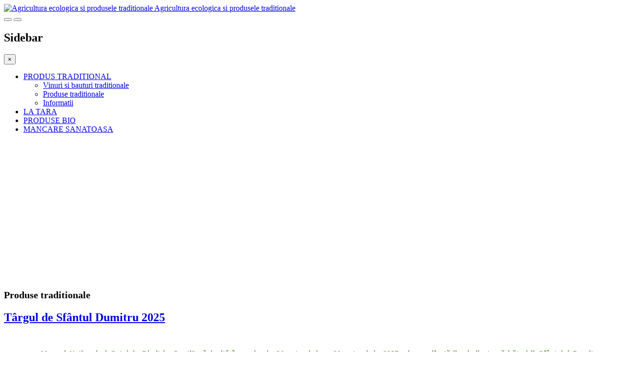

--- FILE ---
content_type: text/html; charset=utf-8
request_url: https://agriculturae.ro/index.php/produse-traditionale-84
body_size: 97452
content:
<!DOCTYPE html>
<html lang="ro-ro" dir="ltr" class='com_content view-category layout-blog itemid-84 j39 mm-hover'>
<head>
<script async src="https://pagead2.googlesyndication.com/pagead/js/adsbygoogle.js?client=ca-pub-1670345619770463"
     crossorigin="anonymous"></script>
<base href="https://agriculturae.ro/index.php/produse-traditionale-84" />
	<meta http-equiv="content-type" content="text/html; charset=utf-8" />
	<meta name="generator" content="Joomla! - Open Source Content Management" />
	<title>Cele mai bune Produse Traditionale Romanesti si din Strainatate !</title>
	<link href="/index.php/produse-traditionale-84?format=feed&amp;type=rss" rel="alternate" type="application/rss+xml" title="RSS 2.0" />
	<link href="/index.php/produse-traditionale-84?format=feed&amp;type=atom" rel="alternate" type="application/atom+xml" title="Atom 1.0" />
	<link href="/templates/jd_chicago/favicon.ico" rel="shortcut icon" type="image/vnd.microsoft.icon" />
	<link href="https://agriculturae.ro/index.php/component/search/?Itemid=84&amp;format=opensearch" rel="search" title="Căutare Agricultura ecologica si produsele traditionale" type="application/opensearchdescription+xml" />
	<link href="/templates/jd_chicago/css/bootstrap.css" rel="stylesheet" type="text/css" />
	<link href="/templates/system/css/system.css" rel="stylesheet" type="text/css" />
	<link href="/templates/jd_chicago/css/template.css" rel="stylesheet" type="text/css" />
	<link href="/templates/jd_chicago/css/megamenu.css" rel="stylesheet" type="text/css" />
	<link href="/templates/jd_chicago/css/off-canvas.css" rel="stylesheet" type="text/css" />
	<link href="/templates/jd_chicago/fonts/font-awesome/css/font-awesome.min.css" rel="stylesheet" type="text/css" />
	<link href="/templates/jd_chicago/less/kunena.less" rel="stylesheet" type="text/css" />
	<link href="/templates/jd_chicago/less/animate.less" rel="stylesheet" type="text/css" />
	<link href="https://fonts.googleapis.com/css?family=Roboto" rel="stylesheet" type="text/css" />
	<style type="text/css">
div.mod_search150 input[type="search"]{ width:auto; }
	</style>
	<script type="application/json" class="joomla-script-options new">{"csrf.token":"ac7b6556dda4a0fb0459201484ac42b6","system.paths":{"root":"","base":""}}</script>
	<script src="/media/jui/js/jquery.min.js?78171a34f9166e72721818da2bd518eb" type="text/javascript"></script>
	<script src="/media/jui/js/jquery-noconflict.js?78171a34f9166e72721818da2bd518eb" type="text/javascript"></script>
	<script src="/media/jui/js/jquery-migrate.min.js?78171a34f9166e72721818da2bd518eb" type="text/javascript"></script>
	<script src="/media/system/js/caption.js?78171a34f9166e72721818da2bd518eb" type="text/javascript"></script>
	<script src="/plugins/system/t3/base-bs3/bootstrap/js/bootstrap.js?78171a34f9166e72721818da2bd518eb" type="text/javascript"></script>
	<script src="/media/system/js/mootools-core.js?78171a34f9166e72721818da2bd518eb" type="text/javascript"></script>
	<script src="/media/system/js/core.js?78171a34f9166e72721818da2bd518eb" type="text/javascript"></script>
	<script src="/templates/jd_chicago/js/script.js" type="text/javascript"></script>
	<script src="/plugins/system/t3/base-bs3/js/jquery.tap.min.js" type="text/javascript"></script>
	<script src="/plugins/system/t3/base-bs3/js/off-canvas.js" type="text/javascript"></script>
	<script src="/plugins/system/t3/base-bs3/js/script.js" type="text/javascript"></script>
	<script src="/plugins/system/t3/base-bs3/js/menu.js" type="text/javascript"></script>
	<script src="/templates/jd_chicago/js/less.js" type="text/javascript"></script>
	<script src="/templates/jd_chicago/js/wow.min.js" type="text/javascript"></script>
	<script src="/plugins/system/t3/base-bs3/js/nav-collapse.js" type="text/javascript"></script>
	<!--[if lt IE 9]><script src="/media/system/js/html5fallback.js?78171a34f9166e72721818da2bd518eb" type="text/javascript"></script><![endif]-->
	<script type="text/javascript">
jQuery(window).on('load',  function() {
				new JCaption('img.caption');
			});jQuery(function($){ initTooltips(); $("body").on("subform-row-add", initTooltips); function initTooltips (event, container) { container = container || document;$(container).find(".hasTooltip").tooltip({"html": true,"container": "body"});} });
	</script>
	<script>
	jQuery(document).ready(function(){
	jQuery(window).scroll(function() {    
		var scroll = jQuery(window).scrollTop();
		if (scroll >= 100) {
			jQuery(".t3-header").addClass("solid");
		}
		if (scroll <= 100) {
			jQuery(".t3-header").removeClass("solid");
		}
	});
	})
</script>
	<script>
new WOW().init();
</script>


<!-- META FOR IOS & HANDHELD -->
	<meta name="viewport" content="width=device-width, initial-scale=1.0, maximum-scale=1.0, user-scalable=no"/>
	<style type="text/stylesheet">
		@-webkit-viewport   { width: device-width; }
		@-moz-viewport      { width: device-width; }
		@-ms-viewport       { width: device-width; }
		@-o-viewport        { width: device-width; }
		@viewport           { width: device-width; }
	</style>
	<script type="text/javascript">
		//<![CDATA[
		if (navigator.userAgent.match(/IEMobile\/10\.0/)) {
			var msViewportStyle = document.createElement("style");
			msViewportStyle.appendChild(
				document.createTextNode("@-ms-viewport{width:auto!important}")
			);
			document.getElementsByTagName("head")[0].appendChild(msViewportStyle);
		}
		//]]>
	</script>
	

<meta name="HandheldFriendly" content="true"/>
<meta name="apple-mobile-web-app-capable" content="YES"/>
<!-- //META FOR IOS & HANDHELD -->




<!-- Le HTML5 shim and media query for IE8 support -->
<!--[if lt IE 9]>
<script src="//html5shim.googlecode.com/svn/trunk/html5.js"></script>
<script type="text/javascript" src="/plugins/system/t3/base-bs3/js/respond.min.js"></script>
<![endif]-->

<!-- You can add Google Analytics here or use T3 Injection feature -->

</head>
<body class="default">
<div class="t3-wrapper"> <!-- Need this wrapper for off-canvas menu. Remove if you don't use of-canvas -->

	
<!-- HEADER -->
<header id="t3-header" class="t3-header">
	<div class="container">
		<div class="row">

			<!-- LOGO -->
			<div class="col-xs-12 col-sm-3 logo">
				<div class="logo-image">
					<a href="https://agriculturae.ro/" title="Agricultura ecologica si produsele traditionale">
													<img class="logo-img" src="/images/ae-logo3.png" alt="Agricultura ecologica si produsele traditionale" />
																		<span>Agricultura ecologica si produsele traditionale</span>
					</a>
					<small class="site-slogan"></small>
				</div>
			</div>
			<!-- //LOGO -->

							<div class="col-xs-12 col-sm-9">
					<nav id="t3-mainnav" class="wrap navbar navbar-default t3-mainnav">
						<!-- Brand and toggle get grouped for better mobile display -->
						<div class="navbar-header mobile_menu">
																							<button type="button" class="navbar-toggle" data-toggle="collapse" data-target=".t3-navbar-collapse">
									<i class="fa fa-bars"></i>
								</button>
																						
<button class="btn btn-primary off-canvas-toggle " type="button" data-pos="left" data-nav="#t3-off-canvas" data-effect="off-canvas-effect-4">
  <i class="fa fa-bars"></i>
</button>

<!-- OFF-CANVAS SIDEBAR -->
<div id="t3-off-canvas" class="t3-off-canvas ">

  <div class="t3-off-canvas-header">
    <h2 class="t3-off-canvas-header-title">Sidebar</h2>
    <button type="button" class="close" data-dismiss="modal" aria-hidden="true">&times;</button>
  </div>

  <div class="t3-off-canvas-body">
    
  </div>

</div>
<!-- //OFF-CANVAS SIDEBAR -->

													</div>
													<div class="t3-navbar-collapse navbar-collapse collapse"></div>
												<div class="t3-navbar navbar-collapse collapse">
							<div  class="t3-megamenu"  data-responsive="true">
<ul itemscope itemtype="http://www.schema.org/SiteNavigationElement" class="nav navbar-nav level0">
<li itemprop='name' class="active dropdown mega" data-id="342" data-level="1">
<a itemprop='url' class=" dropdown-toggle"  href="/index.php/produse-traditionale-84"   data-target="#" data-toggle="dropdown">PRODUS TRADITIONAL<em class="caret"></em></a>

<div class="nav-child dropdown-menu mega-dropdown-menu"  ><div class="mega-dropdown-inner">
<div class="row">
<div class="col-xs-12 mega-col-nav" data-width="12"><div class="mega-inner">
<ul itemscope itemtype="http://www.schema.org/SiteNavigationElement" class="mega-nav level1">
<li itemprop='name'  data-id="155" data-level="2">
<a itemprop='url' class=""  href="/index.php/vinuri-si-podgorii"   data-target="#">Vinuri si bauturi traditionale</a>

</li>
<li itemprop='name' class="active" data-id="151" data-level="2">
<a itemprop='url' class=""  href="/index.php/produse-traditionale-84"   data-target="#">Produse traditionale</a>

</li>
<li itemprop='name'  data-id="227" data-level="2">
<a itemprop='url' class=""  href="/index.php/informatii-generale"   data-target="#">Informatii</a>

</li>
</ul>
</div></div>
</div>
</div></div>
</li>
<li itemprop='name'  data-id="343" data-level="1">
<a itemprop='url' class=""  href="/index.php/zone-turistice"   data-target="#">LA TARA</a>

</li>
<li itemprop='name'  data-id="344" data-level="1">
<a itemprop='url' class=""  href="/index.php/agricultura-ecologica/produse-ecologice"   data-target="#">PRODUSE BIO</a>

</li>
<li itemprop='name'  data-id="345" data-level="1">
<a itemprop='url' class=""  href="/index.php/alimentatie-sanatoasa"   data-target="#">MANCARE SANATOASA</a>

</li>
</ul>
</div>

						</div>
					</nav>
				</div>
			
		</div>
	</div>
</header>
<!-- //HEADER -->


	


	


	
	<!-- SPOTLIGHT 1 -->
	<div class="breadcrumb">
		<div class="breadcrumb-main">
			<div class="container">
					<!-- SPOTLIGHT -->
	<div class="t3-spotlight t3-breadcrumb  row">
					<div class=" col-lg-12 col-md-12 col-sm-12 col-xs-12">
								<div class="t3-module module " id="Mod177"><div class="module-inner"><div class="module-ct"><div class="bannergroup">

	<div class="banneritem">
										<script async src="https://pagead2.googlesyndication.com/pagead/js/adsbygoogle.js?client=ca-pub-1670345619770463"
     crossorigin="anonymous"></script>
<!-- g-new-topsite -->
<ins class="adsbygoogle"
     style="display:block"
     data-ad-client="ca-pub-1670345619770463"
     data-ad-slot="1557865534"
     data-ad-format="auto"
     data-full-width-responsive="true"></ins>
<script>
     (adsbygoogle = window.adsbygoogle || []).push({});
</script>				<div class="clr"></div>
	</div>

</div>
</div></div></div>
							</div>
			</div>
<!-- SPOTLIGHT -->
			</div>
		</div>
	</div>
	<!-- //SPOTLIGHT 1 -->


	


	


	


	


	


	
<div id="t3-mainbody" class="container t3-mainbody">
	<div class="row">

		<!-- MAIN CONTENT -->
		<div id="t3-content" class="t3-content col-xs-12 col-sm-8 col-sm-push-4 col-md-9 col-md-push-3">
						
<div class="blog" itemscope itemtype="https://schema.org/Blog">
		  	<div class="page-subheader clearfix">
  		<h2 class="page-subtitle">						<small class="subheading-category">Produse traditionale</small>
			  		</h2>
	</div>
	
		
		
	
	
		
	
											<div class="items-row cols-2 row-0 row">
					<div class="col-sm-6">
				<div class="item column-1" itemprop="blogPost" itemscope itemtype="https://schema.org/BlogPosting">
					

	<!-- Article -->
	<article>
  
    			
<header class="article-header clearfix">
	<h2 class="article-title" itemprop="headline">
					<a href="/index.php/produse-traditionale-84/targuri-de-produse-traditionale/4873-targul-de-sfantul-dumitru-2025" itemprop="url" title="Târgul de Sfântul Dumitru 2025">
				Târgul de Sfântul Dumitru 2025</a>
			</h2>

			</header>
    	
    
    <!-- Aside -->
        <!-- //Aside -->

		<section class="article-intro clearfix">
      			
			
			<p align="justify" style="line-height: 100%; margin-bottom: 0cm; text-indent: 1cm; margin-right: 1cm; margin-left: 1cm; background: transparent">
	<img alt="" src="https://www.agriculturae.ro/images/---3.17/AATARG_SFDUMITRU00000.png" /></p>

<p align="justify" style="line-height: 100%; margin-bottom: 0cm; text-indent: 1cm; margin-right: 1cm; margin-left: 1cm; background: transparent">
	<strong><font color="#468a1a"><font face="Arial, sans-serif"><font size="2" style="font-size: 11pt"><b>Muzeul Naţional al Satului &bdquo;Dimitrie Gusti&rdquo; vă invită &icirc;n perioada 24 octombrie &ndash; 26 octombrie 2025, &nbsp;la manifestările dedicate sărbătoririi Sf&acirc;ntului Dumitru, protectorul spiritual al muzeului, prilej de comemorare a profesorului Dimitrie Gusti, mentorul muzeului.</b></font></font></font></strong></p>

		</section>

    <!-- footer -->
          <footer class="article-footer clearfix">
        
                	<dl class="article-info  muted">

		
			<dt class="article-info-term">
											</dt>

			
			
			
										<dd class="published hasTooltip" title="Publicat: ">
				<i class="fa fa-calendar"></i>
				<time datetime="2025-10-25T17:22:41+00:00" itemprop="datePublished">
					25 Octombrie 2025          <meta  itemprop="datePublished" content="2025-10-25T17:22:41+00:00" />
          <meta  itemprop="dateModified" content="2025-10-25T17:22:41+00:00" />
				</time>
			</dd>
					
					
			
						</dl>
      </footer>
        <!-- //footer -->


		
      
<section class="readmore">
			<a class="btn btn-default" href="/index.php/produse-traditionale-84/targuri-de-produse-traditionale/4873-targul-de-sfantul-dumitru-2025" itemprop="url" aria-label="Citește mai mult: Târgul de Sfântul Dumitru 2025">
			<span>
				<span class="icon-chevron-right" aria-hidden="true"></span> 
				Citește mai departe...			</span>
		</a>
	</section>
      
		
	</article>
	<!-- //Article -->


 
				</div><!-- end item -->
							</div><!-- end span -->
											<div class="col-sm-6">
				<div class="item column-2" itemprop="blogPost" itemscope itemtype="https://schema.org/BlogPosting">
					

	<!-- Article -->
	<article>
  
    			
<header class="article-header clearfix">
	<h2 class="article-title" itemprop="headline">
					<a href="/index.php/produse-traditionale-84/mancaruri-traditionale/4796-antep-lahmacunu" itemprop="url" title="Antep Lahmacunu">
				Antep Lahmacunu</a>
			</h2>

			</header>
    	
    
    <!-- Aside -->
        <!-- //Aside -->

		<section class="article-intro clearfix">
      			
			
			<p align="justify" style="line-height: 100%; margin-bottom: 0cm; text-indent: 1cm; margin-right: 0.9cm; margin-left: 0.9cm; background: transparent">
	<img alt="" src="https://www.agriculturae.ro/images/AAlipie_antep000.png" /></p>

<p align="justify" style="line-height: 100%; margin-bottom: 0cm; text-indent: 1cm; margin-right: 0.9cm; margin-left: 0.9cm; background: transparent">
	<font color="#468a1a">&bdquo;<font face="Arial, sans-serif"><font size="2" style="font-size: 11pt"><b>Antep Lahmacunu&rdquo; IGP, Turcia, este o lipie turcească tradițională obținută prin presărarea unui amestec atent preparat de carne tocată de miel si legume.</b></font></font></font></p>

		</section>

    <!-- footer -->
          <footer class="article-footer clearfix">
        
                	<dl class="article-info  muted">

		
			<dt class="article-info-term">
											</dt>

			
			
			
										<dd class="published hasTooltip" title="Publicat: ">
				<i class="fa fa-calendar"></i>
				<time datetime="2025-07-04T16:21:36+00:00" itemprop="datePublished">
					04 Iulie 2025          <meta  itemprop="datePublished" content="2025-07-04T16:21:36+00:00" />
          <meta  itemprop="dateModified" content="2025-07-04T16:21:36+00:00" />
				</time>
			</dd>
					
					
			
						</dl>
      </footer>
        <!-- //footer -->


		
      
<section class="readmore">
			<a class="btn btn-default" href="/index.php/produse-traditionale-84/mancaruri-traditionale/4796-antep-lahmacunu" itemprop="url" aria-label="Citește mai mult: Antep Lahmacunu">
			<span>
				<span class="icon-chevron-right" aria-hidden="true"></span> 
				Citește mai departe...			</span>
		</a>
	</section>
      
		
	</article>
	<!-- //Article -->


 
				</div><!-- end item -->
							</div><!-- end span -->
						
		</div><!-- end row -->
													<div class="items-row cols-2 row-1 row">
					<div class="col-sm-6">
				<div class="item column-1" itemprop="blogPost" itemscope itemtype="https://schema.org/BlogPosting">
					

	<!-- Article -->
	<article>
  
    			
<header class="article-header clearfix">
	<h2 class="article-title" itemprop="headline">
					<a href="/index.php/produse-traditionale-84/targuri-de-produse-traditionale/4864-targul-de-toamna-piata-taraneasca-si-mester-esti-la-cluj-napoca" itemprop="url" title="Târgul de toamnă Piața Țărănească și Meșter(Ești) la Cluj Napoca">
				Târgul de toamnă Piața Țărănească și Meșter(Ești) la Cluj Napoca</a>
			</h2>

			</header>
    	
    
    <!-- Aside -->
        <!-- //Aside -->

		<section class="article-intro clearfix">
      			
			
			<p align="justify" style="line-height: 100%; margin-bottom: 0cm; text-indent: 1cm; margin-right: 1cm; margin-left: 1cm; background: transparent">
	<img alt="" src="https://www.agriculturae.ro/images/---3.17/AAPIATATARANEASCA0.png" /></p>

<p align="justify" style="line-height: 100%; margin-bottom: 0cm; text-indent: 1cm; margin-right: 1cm; margin-left: 1cm; background: transparent">
	<font color="#468a1a"><font face="Arial, sans-serif"><font size="2" style="font-size: 11pt"><b>T&acirc;rgul de toamnă Piața Țărănească și Meșter(Ești) din Piața Unirii, Cluj-Napoca vă așteaptă &icirc;n perioada 17-26 octombrie 2025 cu delicii tradiționale și produse artizanale.</b></font></font></font></p>

		</section>

    <!-- footer -->
          <footer class="article-footer clearfix">
        
                	<dl class="article-info  muted">

		
			<dt class="article-info-term">
											</dt>

			
			
			
										<dd class="published hasTooltip" title="Publicat: ">
				<i class="fa fa-calendar"></i>
				<time datetime="2025-10-18T14:15:11+00:00" itemprop="datePublished">
					18 Octombrie 2025          <meta  itemprop="datePublished" content="2025-10-18T14:15:11+00:00" />
          <meta  itemprop="dateModified" content="2025-10-18T14:15:11+00:00" />
				</time>
			</dd>
					
					
			
						</dl>
      </footer>
        <!-- //footer -->


		
      
<section class="readmore">
			<a class="btn btn-default" href="/index.php/produse-traditionale-84/targuri-de-produse-traditionale/4864-targul-de-toamna-piata-taraneasca-si-mester-esti-la-cluj-napoca" itemprop="url" aria-label="Citește mai mult: Târgul de toamnă Piața Țărănească și Meșter(Ești) la Cluj Napoca">
			<span>
				<span class="icon-chevron-right" aria-hidden="true"></span> 
				Citește mai departe...			</span>
		</a>
	</section>
      
		
	</article>
	<!-- //Article -->


 
				</div><!-- end item -->
							</div><!-- end span -->
											<div class="col-sm-6">
				<div class="item column-2" itemprop="blogPost" itemscope itemtype="https://schema.org/BlogPosting">
					

	<!-- Article -->
	<article>
  
    			
<header class="article-header clearfix">
	<h2 class="article-title" itemprop="headline">
					<a href="/index.php/produse-traditionale-84/mancaruri-traditionale/4795-mancarea-din-grecia-cea-mai-buna" itemprop="url" title="Gastronomia greceasca, cea mai bună din lume">
				Gastronomia greceasca, cea mai bună din lume</a>
			</h2>

			</header>
    	
    
    <!-- Aside -->
        <!-- //Aside -->

		<section class="article-intro clearfix">
      			
			
			<p align="justify" style="line-height: 100%; margin-bottom: 0cm; text-indent: 1cm; margin-right: 1cm; margin-left: 0.9cm; background: transparent">
	<img alt="" src="https://www.agriculturae.ro/images/AAbest_cuisine0000000.png" /></p>

<p align="justify" style="line-height: 100%; margin-bottom: 0cm; text-indent: 1cm; margin-right: 1cm; margin-left: 0.9cm; background: transparent">
	<font color="#395511"><font face="Arial, sans-serif"><font size="2" style="font-size: 11pt"><b>Potrivit evaluărilor TasteAtlas, bazate pe aproape 480.000 de voturi pentru peste 15.000 de preparate, bucătăria grecească a fost desemnată cea mai bună din lume &icirc;n 2025.</b></font></font></font></p>

		</section>

    <!-- footer -->
          <footer class="article-footer clearfix">
        
                	<dl class="article-info  muted">

		
			<dt class="article-info-term">
											</dt>

			
			
			
										<dd class="published hasTooltip" title="Publicat: ">
				<i class="fa fa-calendar"></i>
				<time datetime="2025-07-04T13:09:20+00:00" itemprop="datePublished">
					04 Iulie 2025          <meta  itemprop="datePublished" content="2025-07-04T13:09:20+00:00" />
          <meta  itemprop="dateModified" content="2025-07-04T13:09:20+00:00" />
				</time>
			</dd>
					
					
			
						</dl>
      </footer>
        <!-- //footer -->


		
      
<section class="readmore">
			<a class="btn btn-default" href="/index.php/produse-traditionale-84/mancaruri-traditionale/4795-mancarea-din-grecia-cea-mai-buna" itemprop="url" aria-label="Citește mai mult: Gastronomia greceasca, cea mai bună din lume">
			<span>
				<span class="icon-chevron-right" aria-hidden="true"></span> 
				Citește mai departe...			</span>
		</a>
	</section>
      
		
	</article>
	<!-- //Article -->


 
				</div><!-- end item -->
							</div><!-- end span -->
						
		</div><!-- end row -->
													<div class="items-row cols-2 row-2 row">
					<div class="col-sm-6">
				<div class="item column-1" itemprop="blogPost" itemscope itemtype="https://schema.org/BlogPosting">
					

	<!-- Article -->
	<article>
  
    			
<header class="article-header clearfix">
	<h2 class="article-title" itemprop="headline">
					<a href="/index.php/produse-traditionale-84/mancaruri-traditionale/4860-mesei-pelerinilor-la-iasi" itemprop="url" title="Masa Pelerinilor Iasi">
				Masa Pelerinilor Iasi</a>
			</h2>

			</header>
    	
    
    <!-- Aside -->
        <!-- //Aside -->

		<section class="article-intro clearfix">
      			
			
			<p align="justify" style="line-height: 100%; margin-bottom: 0cm; text-indent: 1cm; margin-right: 0.9cm; margin-left: 1cm; background: transparent">
	<img alt="" src="https://www.agriculturae.ro/images/AASARAMALEPARASCHIVA00000.png" /></p>

<p align="justify" style="line-height: 100%; margin-bottom: 0cm; text-indent: 1cm; margin-right: 0.9cm; margin-left: 1cm; background: transparent">
	<font color="#468a1a"><font face="Arial, sans-serif"><font size="2" style="font-size: 11pt"><b>In ziua de 14 octombrie, după Sf&acirc;nta Liturghie de Hramul Sfintei Cuvioase Parascheva, s-a dat startul Mesei Pelerinilor, una dintre cele mai așteptate tradiții ale Sărbătorilor Iașului.</b></font></font></font></p>

		</section>

    <!-- footer -->
          <footer class="article-footer clearfix">
        
                	<dl class="article-info  muted">

		
			<dt class="article-info-term">
											</dt>

			
			
			
										<dd class="published hasTooltip" title="Publicat: ">
				<i class="fa fa-calendar"></i>
				<time datetime="2025-10-14T11:26:34+00:00" itemprop="datePublished">
					14 Octombrie 2025          <meta  itemprop="datePublished" content="2025-10-14T11:26:34+00:00" />
          <meta  itemprop="dateModified" content="2025-10-14T11:26:34+00:00" />
				</time>
			</dd>
					
					
			
						</dl>
      </footer>
        <!-- //footer -->


		
      
<section class="readmore">
			<a class="btn btn-default" href="/index.php/produse-traditionale-84/mancaruri-traditionale/4860-mesei-pelerinilor-la-iasi" itemprop="url" aria-label="Citește mai mult: Masa Pelerinilor Iasi">
			<span>
				<span class="icon-chevron-right" aria-hidden="true"></span> 
				Citește mai departe...			</span>
		</a>
	</section>
      
		
	</article>
	<!-- //Article -->


 
				</div><!-- end item -->
							</div><!-- end span -->
											<div class="col-sm-6">
				<div class="item column-2" itemprop="blogPost" itemscope itemtype="https://schema.org/BlogPosting">
					

	<!-- Article -->
	<article>
  
    			
<header class="article-header clearfix">
	<h2 class="article-title" itemprop="headline">
					<a href="/index.php/produse-traditionale-84/transilvania/4789-deserturi-refrigerate-inspirate-din-traditia-romaneasc" itemprop="url" title="Deserturi refrigerate inspirate din tradiția româneasca">
				Deserturi refrigerate inspirate din tradiția româneasca</a>
			</h2>

			</header>
    	
    
    <!-- Aside -->
        <!-- //Aside -->

		<section class="article-intro clearfix">
      			
			
			<p align="justify" style="line-height: 100%; margin-bottom: 0cm; text-indent: 1cm; margin-right: 1cm; margin-left: 0.9cm; background: transparent">
	<img alt="" src="https://www.agriculturae.ro/images/AASENEVILE0.png" /></p>

<p align="justify" style="line-height: 100%; margin-bottom: 0cm; text-indent: 1cm; margin-right: 1cm; margin-left: 0.9cm; background: transparent">
	<font face="Arial, sans-serif"><font size="2" style="font-size: 11pt"><font color="#468a1a"><b>Compania Senneville, specializată &icirc;n producția de deserturi refrigerate, a </b></font><font color="#468a1a"><b>deschis </b></font><font color="#468a1a"><b> o fabrică nouă, &icirc;n orașul Călan, județul Hunedoara.</b></font></font></font></p>

		</section>

    <!-- footer -->
          <footer class="article-footer clearfix">
        
                	<dl class="article-info  muted">

		
			<dt class="article-info-term">
											</dt>

			
			
			
										<dd class="published hasTooltip" title="Publicat: ">
				<i class="fa fa-calendar"></i>
				<time datetime="2025-06-21T14:03:30+00:00" itemprop="datePublished">
					21 Iunie 2025          <meta  itemprop="datePublished" content="2025-06-21T14:03:30+00:00" />
          <meta  itemprop="dateModified" content="2025-06-21T14:03:30+00:00" />
				</time>
			</dd>
					
					
			
						</dl>
      </footer>
        <!-- //footer -->


		
      
<section class="readmore">
			<a class="btn btn-default" href="/index.php/produse-traditionale-84/transilvania/4789-deserturi-refrigerate-inspirate-din-traditia-romaneasc" itemprop="url" aria-label="Citește mai mult: Deserturi refrigerate inspirate din tradiția româneasca">
			<span>
				<span class="icon-chevron-right" aria-hidden="true"></span> 
				Citește mai departe...			</span>
		</a>
	</section>
      
		
	</article>
	<!-- //Article -->


 
				</div><!-- end item -->
							</div><!-- end span -->
						
		</div><!-- end row -->
													<div class="items-row cols-2 row-3 row">
					<div class="col-sm-6">
				<div class="item column-1" itemprop="blogPost" itemscope itemtype="https://schema.org/BlogPosting">
					

	<!-- Article -->
	<article>
  
    			
<header class="article-header clearfix">
	<h2 class="article-title" itemprop="headline">
					<a href="/index.php/produse-traditionale-84/transilvania/4857-berea-traditionala-sadu" itemprop="url" title="&quot;Berea Sadu&quot;, produs traditional cu indicatie geografica">
				&quot;Berea Sadu&quot;, produs traditional cu indicatie geografica</a>
			</h2>

			</header>
    	
    
    <!-- Aside -->
        <!-- //Aside -->

		<section class="article-intro clearfix">
      			
			
			<p align="justify" style="line-height: 100%; margin-bottom: 0cm; text-indent: 1cm; margin-right: 1cm; margin-left: 1cm; background: transparent">
	<img alt="" src="https://www.agriculturae.ro/images/AABERESADU00000.png" /></p>

<p align="justify" style="line-height: 100%; margin-bottom: 0cm; text-indent: 1cm; margin-right: 1cm; margin-left: 1cm; background: transparent">
	<font color="#468a1a"><font face="Arial, sans-serif"><font size="2" style="font-size: 11pt"><b>Romania a depus o cerere pentru a inregistra produsul &rdquo;Berea Sadu&rdquo; cu Indicatie Geografica Protejata (IGP), ca bere traditionala fabricata din malt.</b></font></font></font></p>

		</section>

    <!-- footer -->
          <footer class="article-footer clearfix">
        
                	<dl class="article-info  muted">

		
			<dt class="article-info-term">
											</dt>

			
			
			
										<dd class="published hasTooltip" title="Publicat: ">
				<i class="fa fa-calendar"></i>
				<time datetime="2025-10-11T13:25:38+00:00" itemprop="datePublished">
					11 Octombrie 2025          <meta  itemprop="datePublished" content="2025-10-11T13:25:38+00:00" />
          <meta  itemprop="dateModified" content="2025-10-11T13:25:38+00:00" />
				</time>
			</dd>
					
					
			
						</dl>
      </footer>
        <!-- //footer -->


		
      
<section class="readmore">
			<a class="btn btn-default" href="/index.php/produse-traditionale-84/transilvania/4857-berea-traditionala-sadu" itemprop="url" aria-label="Citește mai mult: &quot;Berea Sadu&quot;, produs traditional cu indicatie geografica">
			<span>
				<span class="icon-chevron-right" aria-hidden="true"></span> 
				Citește mai departe...			</span>
		</a>
	</section>
      
		
	</article>
	<!-- //Article -->


 
				</div><!-- end item -->
							</div><!-- end span -->
											<div class="col-sm-6">
				<div class="item column-2" itemprop="blogPost" itemscope itemtype="https://schema.org/BlogPosting">
					

	<!-- Article -->
	<article>
  
    			
<header class="article-header clearfix">
	<h2 class="article-title" itemprop="headline">
					<a href="/index.php/produse-traditionale-84/targuri-de-produse-traditionale/4781-targul-de-pasti-din-sibiu-2025" itemprop="url" title="Târgul de Paști din Sibiu 2025">
				Târgul de Paști din Sibiu 2025</a>
			</h2>

			</header>
    	
    
    <!-- Aside -->
        <!-- //Aside -->

		<section class="article-intro clearfix">
      			
			
			<p align="justify" style="line-height: 100%; margin-bottom: 0cm; text-indent: 0.9cm; margin-left: 1cm; background: transparent">
	<img alt="" src="https://www.agriculturae.ro/images/AATARG_P_SIBIU1png00.png" /></p>

<p align="justify" style="line-height: 100%; margin-bottom: 0cm; text-indent: 0.9cm; margin-left: 1cm; background: transparent">
	<font color="#468a1a"><font face="Arial, sans-serif"><font size="2" style="font-size: 11pt"><b>Ediţia T&acirc;rgului de Paşti din 2025 va avea loc &icirc;n Piaţa Mare din centrul istoric al municipiului Sibiu, &icirc;n perioada 11-22 aprilie.</b></font></font></font></p>

		</section>

    <!-- footer -->
          <footer class="article-footer clearfix">
        
                	<dl class="article-info  muted">

		
			<dt class="article-info-term">
											</dt>

			
			
			
										<dd class="published hasTooltip" title="Publicat: ">
				<i class="fa fa-calendar"></i>
				<time datetime="2025-04-07T16:37:33+00:00" itemprop="datePublished">
					07 Aprilie 2025          <meta  itemprop="datePublished" content="2025-04-07T16:37:33+00:00" />
          <meta  itemprop="dateModified" content="2025-04-07T16:37:33+00:00" />
				</time>
			</dd>
					
					
			
						</dl>
      </footer>
        <!-- //footer -->


		
      
<section class="readmore">
			<a class="btn btn-default" href="/index.php/produse-traditionale-84/targuri-de-produse-traditionale/4781-targul-de-pasti-din-sibiu-2025" itemprop="url" aria-label="Citește mai mult: Târgul de Paști din Sibiu 2025">
			<span>
				<span class="icon-chevron-right" aria-hidden="true"></span> 
				Citește mai departe...			</span>
		</a>
	</section>
      
		
	</article>
	<!-- //Article -->


 
				</div><!-- end item -->
							</div><!-- end span -->
						
		</div><!-- end row -->
													<div class="items-row cols-2 row-4 row">
					<div class="col-sm-6">
				<div class="item column-1" itemprop="blogPost" itemscope itemtype="https://schema.org/BlogPosting">
					

	<!-- Article -->
	<article>
  
    			
<header class="article-header clearfix">
	<h2 class="article-title" itemprop="headline">
					<a href="/index.php/produse-traditionale-84/mancaruri-traditionale/4850-ghiveci-de-legume-cu-piept-de-pui" itemprop="url" title="Ghiveci de legume cu piept de pui">
				Ghiveci de legume cu piept de pui</a>
			</h2>

			</header>
    	
    
    <!-- Aside -->
        <!-- //Aside -->

		<section class="article-intro clearfix">
      			
			
			<p align="justify" style="line-height: 100%; margin-bottom: 0cm; text-indent: 1cm; margin-right: 1cm; margin-left: 1cm; background: transparent">
	<img alt="" src="https://www.agriculturae.ro/images/AAGHIVECI000000.png" /></p>

<p align="justify" style="line-height: 100%; margin-bottom: 0cm; text-indent: 1cm; margin-right: 1cm; margin-left: 1cm; background: transparent">
	<b style="color: rgb(70, 138, 26); font-family: Arial, sans-serif; font-size: 14.6667px; text-align: justify; text-indent: 37.7953px;">Savoarea toamnei intr-o reteta traditionala de g</b><font color="#468a1a"><font face="Arial, sans-serif"><font size="2" style="font-size: 11pt"><b>hiveci de legume cu piept de pui.</b></font></font></font></p>

		</section>

    <!-- footer -->
          <footer class="article-footer clearfix">
        
                	<dl class="article-info  muted">

		
			<dt class="article-info-term">
											</dt>

			
			
			
										<dd class="published hasTooltip" title="Publicat: ">
				<i class="fa fa-calendar"></i>
				<time datetime="2025-10-05T13:20:59+00:00" itemprop="datePublished">
					05 Octombrie 2025          <meta  itemprop="datePublished" content="2025-10-05T13:20:59+00:00" />
          <meta  itemprop="dateModified" content="2025-10-05T13:20:59+00:00" />
				</time>
			</dd>
					
					
			
						</dl>
      </footer>
        <!-- //footer -->


		
      
<section class="readmore">
			<a class="btn btn-default" href="/index.php/produse-traditionale-84/mancaruri-traditionale/4850-ghiveci-de-legume-cu-piept-de-pui" itemprop="url" aria-label="Citește mai mult: Ghiveci de legume cu piept de pui">
			<span>
				<span class="icon-chevron-right" aria-hidden="true"></span> 
				Citește mai departe...			</span>
		</a>
	</section>
      
		
	</article>
	<!-- //Article -->


 
				</div><!-- end item -->
							</div><!-- end span -->
											<div class="col-sm-6">
				<div class="item column-2" itemprop="blogPost" itemscope itemtype="https://schema.org/BlogPosting">
					

	<!-- Article -->
	<article>
  
    			
<header class="article-header clearfix">
	<h2 class="article-title" itemprop="headline">
					<a href="/index.php/produse-traditionale-84/mancaruri-traditionale/4780-traditii-si-evenimente-gastronomice-in-bucovina" itemprop="url" title="Tradiții si evenimente gastronomice in Bucovina ">
				Tradiții si evenimente gastronomice in Bucovina </a>
			</h2>

			</header>
    	
    
    <!-- Aside -->
        <!-- //Aside -->

		<section class="article-intro clearfix">
      			
			
			<p align="justify" style="line-height: 100%; margin-bottom: 0cm; text-indent: 1cm; margin-right: 1cm; margin-left: 1cm; background: transparent">
	<img alt="" src="https://www.agriculturae.ro/images/AAOUAINCONDEIAT00.png" /></p>

<p align="justify" style="line-height: 100%; margin-bottom: 0cm; text-indent: 1cm; margin-right: 1cm; margin-left: 1cm; background: transparent">
	<font color="#468a1a"><font face="Arial, sans-serif"><font size="2" style="font-size: 11pt"><b>Bucovina, tăr&acirc;mul mănăstirilor pictate și al peisajelor de poveste, este &icirc;n 2025 o destinație culinară de neratat.</b></font></font></font></p>

		</section>

    <!-- footer -->
          <footer class="article-footer clearfix">
        
                	<dl class="article-info  muted">

		
			<dt class="article-info-term">
											</dt>

			
			
			
										<dd class="published hasTooltip" title="Publicat: ">
				<i class="fa fa-calendar"></i>
				<time datetime="2025-04-04T15:08:19+00:00" itemprop="datePublished">
					04 Aprilie 2025          <meta  itemprop="datePublished" content="2025-04-04T15:08:19+00:00" />
          <meta  itemprop="dateModified" content="2025-04-04T15:08:19+00:00" />
				</time>
			</dd>
					
					
			
						</dl>
      </footer>
        <!-- //footer -->


		
      
<section class="readmore">
			<a class="btn btn-default" href="/index.php/produse-traditionale-84/mancaruri-traditionale/4780-traditii-si-evenimente-gastronomice-in-bucovina" itemprop="url" aria-label="Citește mai mult: Tradiții si evenimente gastronomice in Bucovina ">
			<span>
				<span class="icon-chevron-right" aria-hidden="true"></span> 
				Citește mai departe...			</span>
		</a>
	</section>
      
		
	</article>
	<!-- //Article -->


 
				</div><!-- end item -->
							</div><!-- end span -->
						
		</div><!-- end row -->
													<div class="items-row cols-2 row-5 row">
					<div class="col-sm-6">
				<div class="item column-1" itemprop="blogPost" itemscope itemtype="https://schema.org/BlogPosting">
					

	<!-- Article -->
	<article>
  
    			
<header class="article-header clearfix">
	<h2 class="article-title" itemprop="headline">
					<a href="/index.php/produse-traditionale-84/targuri-de-produse-traditionale/4849-zestrea-taine-din-palma-de-ardelean" itemprop="url" title="Targul traditional de toamna &quot;Zestrea&quot;">
				Targul traditional de toamna &quot;Zestrea&quot;</a>
			</h2>

			</header>
    	
    
    <!-- Aside -->
        <!-- //Aside -->

		<section class="article-intro clearfix">
      			
			
			<p align="justify" style="line-height: 100%; margin-bottom: 0cm; text-indent: 1cm; margin-right: 1cm; margin-left: 0.9cm; background: transparent">
	<img alt="" src="https://www.agriculturae.ro/images/AAZESTREA0.png" /></p>

<p align="justify" style="line-height: 100%; margin-bottom: 0cm; text-indent: 1cm; margin-right: 1cm; margin-left: 0.9cm; background: transparent">
	<font color="#468a1a"><font face="Arial, sans-serif"><font size="2" style="font-size: 11pt"><b>Consiliul Județean Cluj, prin Asociația Produs de Cluj, organizează, &icirc;n perioada&nbsp;3 &ndash; 12 octombrie 2025, &icirc;n Piața Unirii, evenimentul&nbsp;&bdquo;Zestrea &ndash; Taine din palmă de ardelean&rdquo;.</b></font></font></font></p>

		</section>

    <!-- footer -->
          <footer class="article-footer clearfix">
        
                	<dl class="article-info  muted">

		
			<dt class="article-info-term">
											</dt>

			
			
			
										<dd class="published hasTooltip" title="Publicat: ">
				<i class="fa fa-calendar"></i>
				<time datetime="2025-10-04T14:19:17+00:00" itemprop="datePublished">
					04 Octombrie 2025          <meta  itemprop="datePublished" content="2025-10-04T14:19:17+00:00" />
          <meta  itemprop="dateModified" content="2025-10-04T14:19:17+00:00" />
				</time>
			</dd>
					
					
			
						</dl>
      </footer>
        <!-- //footer -->


		
      
<section class="readmore">
			<a class="btn btn-default" href="/index.php/produse-traditionale-84/targuri-de-produse-traditionale/4849-zestrea-taine-din-palma-de-ardelean" itemprop="url" aria-label="Citește mai mult: Targul traditional de toamna &quot;Zestrea&quot;">
			<span>
				<span class="icon-chevron-right" aria-hidden="true"></span> 
				Citește mai departe...			</span>
		</a>
	</section>
      
		
	</article>
	<!-- //Article -->


 
				</div><!-- end item -->
							</div><!-- end span -->
											<div class="col-sm-6">
				<div class="item column-2" itemprop="blogPost" itemscope itemtype="https://schema.org/BlogPosting">
					

	<!-- Article -->
	<article>
  
    			
<header class="article-header clearfix">
	<h2 class="article-title" itemprop="headline">
					<a href="/index.php/produse-traditionale-84/mancaruri-traditionale/4778-maramures-traditii-culinare" itemprop="url" title="Maramureș, tradiții culinare ">
				Maramureș, tradiții culinare </a>
			</h2>

			</header>
    	
    
    <!-- Aside -->
        <!-- //Aside -->

		<section class="article-intro clearfix">
      			
			
			<p align="justify" style="line-height: 100%; margin-bottom: 0cm; text-indent: 1cm; margin-right: 1cm; margin-left: 1cm; background: transparent">
	<img alt="" src="https://www.agriculturae.ro/images/---3.17/AAMARAMUCULINAR1000022222.png" /></p>

<p align="justify" style="line-height: 100%; margin-bottom: 0cm; text-indent: 1cm; margin-right: 1cm; margin-left: 1cm; background: transparent">
	<font color="#468a1a"><font face="Arial, sans-serif"><font size="2" style="font-size: 11pt"><b>Maramureșul este o comoară gastronomică, care atrage in 2025, gurmanzi din &icirc;ntreaga lume, dornici să descopere arome autentice și o ospitalitate caldă, caracteristică locuitorilor zonei.</b></font></font></font></p>

		</section>

    <!-- footer -->
          <footer class="article-footer clearfix">
        
                	<dl class="article-info  muted">

		
			<dt class="article-info-term">
											</dt>

			
			
			
										<dd class="published hasTooltip" title="Publicat: ">
				<i class="fa fa-calendar"></i>
				<time datetime="2025-03-31T13:26:44+00:00" itemprop="datePublished">
					31 Martie 2025          <meta  itemprop="datePublished" content="2025-03-31T13:26:44+00:00" />
          <meta  itemprop="dateModified" content="2025-03-31T13:26:44+00:00" />
				</time>
			</dd>
					
					
			
						</dl>
      </footer>
        <!-- //footer -->


		
      
<section class="readmore">
			<a class="btn btn-default" href="/index.php/produse-traditionale-84/mancaruri-traditionale/4778-maramures-traditii-culinare" itemprop="url" aria-label="Citește mai mult: Maramureș, tradiții culinare ">
			<span>
				<span class="icon-chevron-right" aria-hidden="true"></span> 
				Citește mai departe...			</span>
		</a>
	</section>
      
		
	</article>
	<!-- //Article -->


 
				</div><!-- end item -->
							</div><!-- end span -->
						
		</div><!-- end row -->
													<div class="items-row cols-2 row-6 row">
					<div class="col-sm-6">
				<div class="item column-1" itemprop="blogPost" itemscope itemtype="https://schema.org/BlogPosting">
					

	<!-- Article -->
	<article>
  
    			
<header class="article-header clearfix">
	<h2 class="article-title" itemprop="headline">
					<a href="/index.php/produse-traditionale-84/mancaruri-traditionale/4842-limburgse-vlaai" itemprop="url" title="Limburgse vlaai ">
				Limburgse vlaai </a>
			</h2>

			</header>
    	
    
    <!-- Aside -->
        <!-- //Aside -->

		<section class="article-intro clearfix">
      			
			
			<p align="justify" style="line-height: 100%; margin-bottom: 0cm; text-indent: 1cm; margin-right: 1cm; margin-left: 1cm; background: transparent">
	<img alt="" src="https://www.agriculturae.ro/images/AALimburgse_vlaaipng000000.png" /></p>

<p align="justify" style="line-height: 100%; margin-bottom: 0cm; text-indent: 1cm; margin-right: 1cm; margin-left: 1cm; background: transparent">
	<font color="#468a1a"><font face="Arial, sans-serif"><font size="2" style="font-size: 11pt"><b>Limburgse vlaai, este un produs de patiserie tradițional din regiunea Limburg (Olanda și Belgia), caracterizat de o bază de aluat dospit și un umplutură bogată, adesea de fructe (cireșe, caise, prune sau piersici).</b></font></font></font></p>

		</section>

    <!-- footer -->
          <footer class="article-footer clearfix">
        
                	<dl class="article-info  muted">

		
			<dt class="article-info-term">
											</dt>

			
			
			
										<dd class="published hasTooltip" title="Publicat: ">
				<i class="fa fa-calendar"></i>
				<time datetime="2025-09-26T12:14:02+00:00" itemprop="datePublished">
					26 Septembrie 2025          <meta  itemprop="datePublished" content="2025-09-26T12:14:02+00:00" />
          <meta  itemprop="dateModified" content="2025-09-26T12:14:02+00:00" />
				</time>
			</dd>
					
					
			
						</dl>
      </footer>
        <!-- //footer -->


		
      
<section class="readmore">
			<a class="btn btn-default" href="/index.php/produse-traditionale-84/mancaruri-traditionale/4842-limburgse-vlaai" itemprop="url" aria-label="Citește mai mult: Limburgse vlaai ">
			<span>
				<span class="icon-chevron-right" aria-hidden="true"></span> 
				Citește mai departe...			</span>
		</a>
	</section>
      
		
	</article>
	<!-- //Article -->


 
				</div><!-- end item -->
							</div><!-- end span -->
											<div class="col-sm-6">
				<div class="item column-2" itemprop="blogPost" itemscope itemtype="https://schema.org/BlogPosting">
					

	<!-- Article -->
	<article>
  
    			
<header class="article-header clearfix">
	<h2 class="article-title" itemprop="headline">
					<a href="/index.php/produse-traditionale-84/targuri-de-produse-traditionale/4776-festival-pescaresc-de-buna-vestire" itemprop="url" title="Festival Pescăresc de Buna Vestire">
				Festival Pescăresc de Buna Vestire</a>
			</h2>

			</header>
    	
    
    <!-- Aside -->
        <!-- //Aside -->

		<section class="article-intro clearfix">
      			
			
			<p align="justify" style="line-height: 100%; margin-bottom: 0cm; text-indent: 1cm; margin-right: 1.1cm; margin-left: 1cm; background: transparent">
	<img alt="" src="https://www.agriculturae.ro/images/AACEUAN_PESTE1png0000.png" /></p>

<p align="justify" style="line-height: 100%; margin-bottom: 0cm; text-indent: 1cm; margin-right: 1.1cm; margin-left: 1cm; background: transparent">
	<font color="#468a1a"><font face="Arial, sans-serif"><font size="2" style="font-size: 11pt"><b>Parcul Izvor din București devine punctul central al unui eveniment culinar de amploare intre 21 și 25 martie 2025.</b></font></font></font></p>

		</section>

    <!-- footer -->
          <footer class="article-footer clearfix">
        
                	<dl class="article-info  muted">

		
			<dt class="article-info-term">
											</dt>

			
			
			
										<dd class="published hasTooltip" title="Publicat: ">
				<i class="fa fa-calendar"></i>
				<time datetime="2025-03-20T13:21:24+00:00" itemprop="datePublished">
					20 Martie 2025          <meta  itemprop="datePublished" content="2025-03-20T13:21:24+00:00" />
          <meta  itemprop="dateModified" content="2025-03-20T13:21:24+00:00" />
				</time>
			</dd>
					
					
			
						</dl>
      </footer>
        <!-- //footer -->


		
      
<section class="readmore">
			<a class="btn btn-default" href="/index.php/produse-traditionale-84/targuri-de-produse-traditionale/4776-festival-pescaresc-de-buna-vestire" itemprop="url" aria-label="Citește mai mult: Festival Pescăresc de Buna Vestire">
			<span>
				<span class="icon-chevron-right" aria-hidden="true"></span> 
				Citește mai departe...			</span>
		</a>
	</section>
      
		
	</article>
	<!-- //Article -->


 
				</div><!-- end item -->
							</div><!-- end span -->
						
		</div><!-- end row -->
													<div class="items-row cols-2 row-7 row">
					<div class="col-sm-6">
				<div class="item column-1" itemprop="blogPost" itemscope itemtype="https://schema.org/BlogPosting">
					

	<!-- Article -->
	<article>
  
    			
<header class="article-header clearfix">
	<h2 class="article-title" itemprop="headline">
					<a href="/index.php/produse-traditionale-84/targuri-de-produse-traditionale/4837-targul-anuga-2025" itemprop="url" title="Târgul ANUGA 2025">
				Târgul ANUGA 2025</a>
			</h2>

			</header>
    	
    
    <!-- Aside -->
        <!-- //Aside -->

		<section class="article-intro clearfix">
      			
			
			<p align="justify" style="line-height: 100%; margin-bottom: 0cm; text-indent: 1cm; margin-right: 1cm; margin-left: 1cm; background: transparent">
	<img alt="" src="https://www.agriculturae.ro/images/AAANUGA_00000.png" /></p>

<p align="justify" style="line-height: 100%; margin-bottom: 0cm; text-indent: 1cm; margin-right: 1cm; margin-left: 1cm; background: transparent">
	<strong><font color="#468a1a"><font face="Arial, sans-serif"><font size="2" style="font-size: 11pt">Ultimul mare eveniment gastronomic al anului va fi t&acirc;rgul ANUGA 2025, care va avea loc &icirc;n perioada 4&ndash;8 octombrie 2025, &icirc;n K&ouml;ln, Germania.</font></font></font></strong></p>

		</section>

    <!-- footer -->
          <footer class="article-footer clearfix">
        
                	<dl class="article-info  muted">

		
			<dt class="article-info-term">
											</dt>

			
			
			
										<dd class="published hasTooltip" title="Publicat: ">
				<i class="fa fa-calendar"></i>
				<time datetime="2025-09-22T10:11:39+00:00" itemprop="datePublished">
					22 Septembrie 2025          <meta  itemprop="datePublished" content="2025-09-22T10:11:39+00:00" />
          <meta  itemprop="dateModified" content="2025-09-22T10:11:39+00:00" />
				</time>
			</dd>
					
					
			
						</dl>
      </footer>
        <!-- //footer -->


		
      
<section class="readmore">
			<a class="btn btn-default" href="/index.php/produse-traditionale-84/targuri-de-produse-traditionale/4837-targul-anuga-2025" itemprop="url" aria-label="Citește mai mult: Târgul ANUGA 2025">
			<span>
				<span class="icon-chevron-right" aria-hidden="true"></span> 
				Citește mai departe...			</span>
		</a>
	</section>
      
		
	</article>
	<!-- //Article -->


 
				</div><!-- end item -->
							</div><!-- end span -->
											<div class="col-sm-6">
				<div class="item column-2" itemprop="blogPost" itemscope itemtype="https://schema.org/BlogPosting">
					

	<!-- Article -->
	<article>
  
    			
<header class="article-header clearfix">
	<h2 class="article-title" itemprop="headline">
					<a href="/index.php/produse-traditionale-84/muntenia/4775-tocan-de-oaie-traditional" itemprop="url" title="Tocan de oaie tradiţional ">
				Tocan de oaie tradiţional </a>
			</h2>

			</header>
    	
    
    <!-- Aside -->
        <!-- //Aside -->

		<section class="article-intro clearfix">
      			
			
			<p align="justify" style="line-height: 100%; margin-bottom: 0cm; text-indent: 1cm; margin-right: 1cm; margin-left: 1cm; background: transparent">
	<img alt="" src="https://www.agriculturae.ro/images/AATOCANOAIE1png0.png" /></p>

<p align="justify" style="line-height: 100%; margin-bottom: 0cm; text-indent: 1cm; margin-right: 1cm; margin-left: 1cm; background: transparent">
	<font face="Arial, sans-serif"><font size="2" style="font-size: 11pt"><font color="#468a1a"><b>Tocana (tocanul) de oaie de la St&acirc;na Ştefanu de pe Transalpina a primit atestatul de produs tradiţional din partea Ministerului Agriculturii.</b></font></font></font></p>

		</section>

    <!-- footer -->
          <footer class="article-footer clearfix">
        
                	<dl class="article-info  muted">

		
			<dt class="article-info-term">
											</dt>

			
			
			
										<dd class="published hasTooltip" title="Publicat: ">
				<i class="fa fa-calendar"></i>
				<time datetime="2025-03-19T17:17:37+00:00" itemprop="datePublished">
					19 Martie 2025          <meta  itemprop="datePublished" content="2025-03-19T17:17:37+00:00" />
          <meta  itemprop="dateModified" content="2025-03-19T17:17:37+00:00" />
				</time>
			</dd>
					
					
			
						</dl>
      </footer>
        <!-- //footer -->


		
      
<section class="readmore">
			<a class="btn btn-default" href="/index.php/produse-traditionale-84/muntenia/4775-tocan-de-oaie-traditional" itemprop="url" aria-label="Citește mai mult: Tocan de oaie tradiţional ">
			<span>
				<span class="icon-chevron-right" aria-hidden="true"></span> 
				Citește mai departe...			</span>
		</a>
	</section>
      
		
	</article>
	<!-- //Article -->


 
				</div><!-- end item -->
							</div><!-- end span -->
						
		</div><!-- end row -->
													<div class="items-row cols-2 row-8 row">
					<div class="col-sm-6">
				<div class="item column-1" itemprop="blogPost" itemscope itemtype="https://schema.org/BlogPosting">
					

	<!-- Article -->
	<article>
  
    			
<header class="article-header clearfix">
	<h2 class="article-title" itemprop="headline">
					<a href="/index.php/produse-traditionale-84/mancaruri-traditionale/4836-alimentele-cu-cele-mai-putine-calorii" itemprop="url" title="Alimentele cu cele mai puține calorii">
				Alimentele cu cele mai puține calorii</a>
			</h2>

			</header>
    	
    
    <!-- Aside -->
        <!-- //Aside -->

		<section class="article-intro clearfix">
      			
			
			<p align="justify" style="line-height: 100%; margin-bottom: 0cm; text-indent: 1cm; margin-right: 1cm; margin-left: 1cm; background: transparent">
	<img alt="" src="https://www.agriculturae.ro/images/AAALIMENTEZEROpng00000.png" /></p>

<p align="justify" style="line-height: 100%; margin-bottom: 0cm; text-indent: 1cm; margin-right: 1cm; margin-left: 1cm; background: transparent">
	<font color="#468a1a"><font face="Arial, sans-serif"><font size="2" style="font-size: 11pt"><b>Alimentele cu cele mai puține calorii sunt, &icirc;n general, legumele și fructele, bogate &icirc;n fibre și apă, care oferă senzația de sațietate cu un aport caloric minim.&nbsp;</b></font></font></font></p>

		</section>

    <!-- footer -->
          <footer class="article-footer clearfix">
        
                	<dl class="article-info  muted">

		
			<dt class="article-info-term">
											</dt>

			
			
			
										<dd class="published hasTooltip" title="Publicat: ">
				<i class="fa fa-calendar"></i>
				<time datetime="2025-09-20T12:44:18+00:00" itemprop="datePublished">
					20 Septembrie 2025          <meta  itemprop="datePublished" content="2025-09-20T12:44:18+00:00" />
          <meta  itemprop="dateModified" content="2025-09-20T12:44:18+00:00" />
				</time>
			</dd>
					
					
			
						</dl>
      </footer>
        <!-- //footer -->


		
      
<section class="readmore">
			<a class="btn btn-default" href="/index.php/produse-traditionale-84/mancaruri-traditionale/4836-alimentele-cu-cele-mai-putine-calorii" itemprop="url" aria-label="Citește mai mult: Alimentele cu cele mai puține calorii">
			<span>
				<span class="icon-chevron-right" aria-hidden="true"></span> 
				Citește mai departe...			</span>
		</a>
	</section>
      
		
	</article>
	<!-- //Article -->


 
				</div><!-- end item -->
							</div><!-- end span -->
											<div class="col-sm-6">
				<div class="item column-2" itemprop="blogPost" itemscope itemtype="https://schema.org/BlogPosting">
					

	<!-- Article -->
	<article>
  
    			
<header class="article-header clearfix">
	<h2 class="article-title" itemprop="headline">
					<a href="/index.php/produse-traditionale-84/mancaruri-traditionale/4771-ciuperci-umplute-la-cuptor" itemprop="url" title="Ciuperci umplute la cuptor ">
				Ciuperci umplute la cuptor </a>
			</h2>

			</header>
    	
    
    <!-- Aside -->
        <!-- //Aside -->

		<section class="article-intro clearfix">
      			
			
			<p align="justify" style="line-height: 100%; margin-bottom: 0cm; text-indent: 0.9cm; margin-right: 0.9cm; margin-left: 1cm; background: transparent">
	<img alt="" src="https://www.agriculturae.ro/images/---3.17/AACIUPERCICUPTOR1png00.png" /></p>

<p align="justify" style="line-height: 100%; margin-bottom: 0cm; text-indent: 0.9cm; margin-right: 0.9cm; margin-left: 1cm; background: transparent">
	<font face="Arial, sans-serif"><font size="2" style="font-size: 11pt"><font color="#468a1a"><b>Acest </b></font><font color="#468a1a"><b>aperitiv este un adevarat deliciu, </b></font><font color="#468a1a"><b>foarte simplu de făcut și foarte foarte gustos.</b></font></font></font></p>

		</section>

    <!-- footer -->
          <footer class="article-footer clearfix">
        
                	<dl class="article-info  muted">

		
			<dt class="article-info-term">
											</dt>

			
			
			
										<dd class="published hasTooltip" title="Publicat: ">
				<i class="fa fa-calendar"></i>
				<time datetime="2025-03-14T17:38:14+00:00" itemprop="datePublished">
					14 Martie 2025          <meta  itemprop="datePublished" content="2025-03-14T17:38:14+00:00" />
          <meta  itemprop="dateModified" content="2025-03-14T17:38:14+00:00" />
				</time>
			</dd>
					
					
			
						</dl>
      </footer>
        <!-- //footer -->


		
      
<section class="readmore">
			<a class="btn btn-default" href="/index.php/produse-traditionale-84/mancaruri-traditionale/4771-ciuperci-umplute-la-cuptor" itemprop="url" aria-label="Citește mai mult: Ciuperci umplute la cuptor ">
			<span>
				<span class="icon-chevron-right" aria-hidden="true"></span> 
				Citește mai departe...			</span>
		</a>
	</section>
      
		
	</article>
	<!-- //Article -->


 
				</div><!-- end item -->
							</div><!-- end span -->
						
		</div><!-- end row -->
													<div class="items-row cols-2 row-9 row">
					<div class="col-sm-6">
				<div class="item column-1" itemprop="blogPost" itemscope itemtype="https://schema.org/BlogPosting">
					

	<!-- Article -->
	<article>
  
    			
<header class="article-header clearfix">
	<h2 class="article-title" itemprop="headline">
					<a href="/index.php/produse-traditionale-84/mancaruri-traditionale/4828-meniu-zilnic-de-post-de-la-athos" itemprop="url" title="Meniu zilnic de post de la Athos">
				Meniu zilnic de post de la Athos</a>
			</h2>

			</header>
    	
    
    <!-- Aside -->
        <!-- //Aside -->

		<section class="article-intro clearfix">
      			
			
			<p align="justify" style="line-height: 100%; margin-bottom: 0cm; text-indent: 0.9cm; margin-right: 1cm; margin-left: 1cm; background: transparent">
	<img alt="" src="https://www.agriculturae.ro/images/AAPOSATHOS000000.png" /></p>

<p align="justify" style="line-height: 100%; margin-bottom: 0cm; text-indent: 0.9cm; margin-right: 1cm; margin-left: 1cm; background: transparent">
	<font color="#468a1a"><font face="Arial, sans-serif"><font size="2" style="font-size: 11pt"><b>M&acirc;ncarea de post de la Athos&nbsp;se caracterizează prin simplitate, naturalețe și respect pentru post.&nbsp;</b></font></font></font></p>

		</section>

    <!-- footer -->
          <footer class="article-footer clearfix">
        
                	<dl class="article-info  muted">

		
			<dt class="article-info-term">
											</dt>

			
			
			
										<dd class="published hasTooltip" title="Publicat: ">
				<i class="fa fa-calendar"></i>
				<time datetime="2025-08-26T15:51:18+00:00" itemprop="datePublished">
					26 August 2025          <meta  itemprop="datePublished" content="2025-08-26T15:51:18+00:00" />
          <meta  itemprop="dateModified" content="2025-08-26T15:51:18+00:00" />
				</time>
			</dd>
					
					
			
						</dl>
      </footer>
        <!-- //footer -->


		
      
<section class="readmore">
			<a class="btn btn-default" href="/index.php/produse-traditionale-84/mancaruri-traditionale/4828-meniu-zilnic-de-post-de-la-athos" itemprop="url" aria-label="Citește mai mult: Meniu zilnic de post de la Athos">
			<span>
				<span class="icon-chevron-right" aria-hidden="true"></span> 
				Citește mai departe...			</span>
		</a>
	</section>
      
		
	</article>
	<!-- //Article -->


 
				</div><!-- end item -->
							</div><!-- end span -->
											<div class="col-sm-6">
				<div class="item column-2" itemprop="blogPost" itemscope itemtype="https://schema.org/BlogPosting">
					

	<!-- Article -->
	<article>
  
    			
<header class="article-header clearfix">
	<h2 class="article-title" itemprop="headline">
					<a href="/index.php/produse-traditionale-84/transilvania/4760-branza-cottage-olympus-premiata-la-gustul-ales-2024" itemprop="url" title="Brânza cottage Olympus, premiata la Gustul Ales 2024">
				Brânza cottage Olympus, premiata la Gustul Ales 2024</a>
			</h2>

			</header>
    	
    
    <!-- Aside -->
        <!-- //Aside -->

		<section class="article-intro clearfix">
      			
			
			<p align="justify" style="line-height: 100%; margin-bottom: 0cm; text-indent: 1cm; margin-right: 0.9cm; margin-left: 1cm; background: transparent">
	<img alt="" src="https://www.agriculturae.ro/images/AACOTTAGE1png0000.png" /></p>

<p align="justify" style="line-height: 100%; margin-bottom: 0cm; text-indent: 1cm; margin-right: 0.9cm; margin-left: 1cm; background: transparent">
	<font color="#468a1a"><font face="Arial, sans-serif"><font size="2" style="font-size: 11pt"><b>Fabrica de Lapte Brașov a participat cu succes &icirc;n competiția &ldquo;Ora de bun gust&rdquo; &ndash; premiile Gustul Ales 2024.</b></font></font></font></p>

		</section>

    <!-- footer -->
          <footer class="article-footer clearfix">
        
                	<dl class="article-info  muted">

		
			<dt class="article-info-term">
											</dt>

			
			
			
										<dd class="published hasTooltip" title="Publicat: ">
				<i class="fa fa-calendar"></i>
				<time datetime="2025-02-23T18:00:00+00:00" itemprop="datePublished">
					23 Februarie 2025          <meta  itemprop="datePublished" content="2025-02-23T18:00:00+00:00" />
          <meta  itemprop="dateModified" content="2025-02-23T18:00:00+00:00" />
				</time>
			</dd>
					
					
			
						</dl>
      </footer>
        <!-- //footer -->


		
      
<section class="readmore">
			<a class="btn btn-default" href="/index.php/produse-traditionale-84/transilvania/4760-branza-cottage-olympus-premiata-la-gustul-ales-2024" itemprop="url" aria-label="Citește mai mult: Brânza cottage Olympus, premiata la Gustul Ales 2024">
			<span>
				<span class="icon-chevron-right" aria-hidden="true"></span> 
				Citește mai departe...			</span>
		</a>
	</section>
      
		
	</article>
	<!-- //Article -->


 
				</div><!-- end item -->
							</div><!-- end span -->
						
		</div><!-- end row -->
													<div class="items-row cols-2 row-10 row">
					<div class="col-sm-6">
				<div class="item column-1" itemprop="blogPost" itemscope itemtype="https://schema.org/BlogPosting">
					

	<!-- Article -->
	<article>
  
    			
<header class="article-header clearfix">
	<h2 class="article-title" itemprop="headline">
					<a href="/index.php/produse-traditionale-84/mancaruri-traditionale/4827-mancarurile-traditionale-din-tara-lapusului" itemprop="url" title="Mâncărurile tradiţionale din Ţara Lăpuşului">
				Mâncărurile tradiţionale din Ţara Lăpuşului</a>
			</h2>

			</header>
    	
    
    <!-- Aside -->
        <!-- //Aside -->

		<section class="article-intro clearfix">
      			
			
			<p align="justify" style="line-height: 100%; margin-bottom: 0cm; text-indent: 1cm; margin-right: 1cm; margin-left: 1cm; background: transparent">
	<img alt="" src="https://www.agriculturae.ro/images/AAMANCARELAPUS000000.png" /></p>

<p align="justify" style="line-height: 100%; margin-bottom: 0cm; text-indent: 1cm; margin-right: 1cm; margin-left: 1cm; background: transparent">
	<font color="#468a1a"><font face="Arial, sans-serif"><font size="2" style="font-size: 11pt"><b>&Icirc;n zona etnografică Ţara Lăpuşului, din judeţul Maramureş, gastronomia tradiţională s-a păstrat de sute de ani.</b></font></font></font></p>

		</section>

    <!-- footer -->
          <footer class="article-footer clearfix">
        
                	<dl class="article-info  muted">

		
			<dt class="article-info-term">
											</dt>

			
			
			
										<dd class="published hasTooltip" title="Publicat: ">
				<i class="fa fa-calendar"></i>
				<time datetime="2025-08-24T13:34:05+00:00" itemprop="datePublished">
					24 August 2025          <meta  itemprop="datePublished" content="2025-08-24T13:34:05+00:00" />
          <meta  itemprop="dateModified" content="2025-08-24T13:34:05+00:00" />
				</time>
			</dd>
					
					
			
						</dl>
      </footer>
        <!-- //footer -->


		
      
<section class="readmore">
			<a class="btn btn-default" href="/index.php/produse-traditionale-84/mancaruri-traditionale/4827-mancarurile-traditionale-din-tara-lapusului" itemprop="url" aria-label="Citește mai mult: Mâncărurile tradiţionale din Ţara Lăpuşului">
			<span>
				<span class="icon-chevron-right" aria-hidden="true"></span> 
				Citește mai departe...			</span>
		</a>
	</section>
      
		
	</article>
	<!-- //Article -->


 
				</div><!-- end item -->
							</div><!-- end span -->
											<div class="col-sm-6">
				<div class="item column-2" itemprop="blogPost" itemscope itemtype="https://schema.org/BlogPosting">
					

	<!-- Article -->
	<article>
  
    			
<header class="article-header clearfix">
	<h2 class="article-title" itemprop="headline">
					<a href="/index.php/produse-traditionale-84/mancaruri-traditionale/4753-tocinei-bucovineni" itemprop="url" title="Tocinei bucovineni ">
				Tocinei bucovineni </a>
			</h2>

			</header>
    	
    
    <!-- Aside -->
        <!-- //Aside -->

		<section class="article-intro clearfix">
      			
			
			<p align="justify" style="line-height: 100%; margin-bottom: 0cm; text-indent: 1cm; margin-right: 1cm; margin-left: 1cm; background: transparent">
	<img alt="" src="https://www.agriculturae.ro/images/AATOCINEI1png000.png" /></p>

<p align="justify" style="line-height: 100%; margin-bottom: 0cm; text-indent: 1cm; margin-right: 1cm; margin-left: 1cm; background: transparent">
	<strong><font color="#468a1a">&ldquo;<font face="Arial, sans-serif"><font size="2" style="font-size: 11pt"><b>Tocinei bucovineni&rdquo; sau &ldquo;Clătite de barabule&rdquo;</b></font></font></font></strong><font color="#468a1a"><font face="Arial, sans-serif"><font size="2" style="font-size: 11pt"><b>, sunt un fel de m&acirc;ncare tradițională din regiunea Bucovinei, ce combină ingredientele simple si delicioase.</b></font></font></font></p>

		</section>

    <!-- footer -->
          <footer class="article-footer clearfix">
        
                	<dl class="article-info  muted">

		
			<dt class="article-info-term">
											</dt>

			
			
			
										<dd class="published hasTooltip" title="Publicat: ">
				<i class="fa fa-calendar"></i>
				<time datetime="2025-02-17T12:48:46+00:00" itemprop="datePublished">
					17 Februarie 2025          <meta  itemprop="datePublished" content="2025-02-17T12:48:46+00:00" />
          <meta  itemprop="dateModified" content="2025-02-17T12:48:46+00:00" />
				</time>
			</dd>
					
					
			
						</dl>
      </footer>
        <!-- //footer -->


		
      
<section class="readmore">
			<a class="btn btn-default" href="/index.php/produse-traditionale-84/mancaruri-traditionale/4753-tocinei-bucovineni" itemprop="url" aria-label="Citește mai mult: Tocinei bucovineni ">
			<span>
				<span class="icon-chevron-right" aria-hidden="true"></span> 
				Citește mai departe...			</span>
		</a>
	</section>
      
		
	</article>
	<!-- //Article -->


 
				</div><!-- end item -->
							</div><!-- end span -->
						
		</div><!-- end row -->
													<div class="items-row cols-2 row-11 row">
					<div class="col-sm-6">
				<div class="item column-1" itemprop="blogPost" itemscope itemtype="https://schema.org/BlogPosting">
					

	<!-- Article -->
	<article>
  
    			
<header class="article-header clearfix">
	<h2 class="article-title" itemprop="headline">
					<a href="/index.php/produse-traditionale-84/mancaruri-traditionale/4823-panzanella" itemprop="url" title="Salata de rosii &quot;Panzanella&quot;">
				Salata de rosii &quot;Panzanella&quot;</a>
			</h2>

			</header>
    	
    
    <!-- Aside -->
        <!-- //Aside -->

		<section class="article-intro clearfix">
      			
			
			<p align="justify" style="line-height: 100%; margin-bottom: 0cm; text-indent: 1cm; margin-right: 1cm; margin-left: 1cm; background: transparent">
	<img alt="" src="https://www.agriculturae.ro/images/AAPANZARELLA00000.png" /></p>

<p align="justify" style="line-height: 100%; margin-bottom: 0cm; text-indent: 1cm; margin-right: 1cm; margin-left: 1cm; background: transparent">
	<font color="#468a1a"><font face="Arial, sans-serif"><font size="2" style="font-size: 11pt"><b>Cand vrei să reduci risipa de alimente, refolosește resturile de p&acirc;ine &icirc;nvechită și prepară salata&nbsp;&bdquo;Panzanella&rdquo;.</b></font></font></font></p>

		</section>

    <!-- footer -->
          <footer class="article-footer clearfix">
        
                	<dl class="article-info  muted">

		
			<dt class="article-info-term">
											</dt>

			
			
			
										<dd class="published hasTooltip" title="Publicat: ">
				<i class="fa fa-calendar"></i>
				<time datetime="2025-08-20T13:39:22+00:00" itemprop="datePublished">
					20 August 2025          <meta  itemprop="datePublished" content="2025-08-20T13:39:22+00:00" />
          <meta  itemprop="dateModified" content="2025-08-20T13:39:22+00:00" />
				</time>
			</dd>
					
					
			
						</dl>
      </footer>
        <!-- //footer -->


		
      
<section class="readmore">
			<a class="btn btn-default" href="/index.php/produse-traditionale-84/mancaruri-traditionale/4823-panzanella" itemprop="url" aria-label="Citește mai mult: Salata de rosii &quot;Panzanella&quot;">
			<span>
				<span class="icon-chevron-right" aria-hidden="true"></span> 
				Citește mai departe...			</span>
		</a>
	</section>
      
		
	</article>
	<!-- //Article -->


 
				</div><!-- end item -->
							</div><!-- end span -->
											<div class="col-sm-6">
				<div class="item column-2" itemprop="blogPost" itemscope itemtype="https://schema.org/BlogPosting">
					

	<!-- Article -->
	<article>
  
    			
<header class="article-header clearfix">
	<h2 class="article-title" itemprop="headline">
					<a href="/index.php/produse-traditionale-84/targuri-de-produse-traditionale/4751-cluju-i-vesnic-zambitor-de-dragobete-si-martisor" itemprop="url" title="Cluju-i veșnic zâmbitor de Dragobete și Mărțișor">
				Cluju-i veșnic zâmbitor de Dragobete și Mărțișor</a>
			</h2>

			</header>
    	
    
    <!-- Aside -->
        <!-- //Aside -->

		<section class="article-intro clearfix">
      			
			
			<p align="justify" style="line-height: 100%; margin-bottom: 0cm; text-indent: 1cm; margin-right: 1cm; margin-left: 1cm; background: transparent">
	<img alt="" src="https://www.agriculturae.ro/images/-0416/AADRAGOBETECLUJ1png00.png" /></p>

<p align="justify" style="line-height: 100%; margin-bottom: 0cm; text-indent: 1cm; margin-right: 1cm; margin-left: 1cm; background: transparent">
	<font color="#468a1a"><font face="Arial, sans-serif"><font size="2" style="font-size: 11pt"><b>Primul t&acirc;rg din an Asociatia Mesterilor Populari Clujeni vestește primăvara și celebrează iubirea &icirc;n ziua de Dragobete, renașterea &icirc;n prima zi a lui Mărțișor și eternul feminin &icirc;n cea de a opta zi a lunii martie!</b></font></font></font></p>

		</section>

    <!-- footer -->
          <footer class="article-footer clearfix">
        
                	<dl class="article-info  muted">

		
			<dt class="article-info-term">
											</dt>

			
			
			
										<dd class="published hasTooltip" title="Publicat: ">
				<i class="fa fa-calendar"></i>
				<time datetime="2025-02-15T11:59:07+00:00" itemprop="datePublished">
					15 Februarie 2025          <meta  itemprop="datePublished" content="2025-02-15T11:59:07+00:00" />
          <meta  itemprop="dateModified" content="2025-02-15T11:59:07+00:00" />
				</time>
			</dd>
					
					
			
						</dl>
      </footer>
        <!-- //footer -->


		
      
<section class="readmore">
			<a class="btn btn-default" href="/index.php/produse-traditionale-84/targuri-de-produse-traditionale/4751-cluju-i-vesnic-zambitor-de-dragobete-si-martisor" itemprop="url" aria-label="Citește mai mult: Cluju-i veșnic zâmbitor de Dragobete și Mărțișor">
			<span>
				<span class="icon-chevron-right" aria-hidden="true"></span> 
				Citește mai departe...			</span>
		</a>
	</section>
      
		
	</article>
	<!-- //Article -->


 
				</div><!-- end item -->
							</div><!-- end span -->
						
		</div><!-- end row -->
													<div class="items-row cols-2 row-12 row">
					<div class="col-sm-6">
				<div class="item column-1" itemprop="blogPost" itemscope itemtype="https://schema.org/BlogPosting">
					

	<!-- Article -->
	<article>
  
    			
<header class="article-header clearfix">
	<h2 class="article-title" itemprop="headline">
					<a href="/index.php/produse-traditionale-84/mancaruri-traditionale/4816-reteta-veche-din-ardeal-lapte-de-bou" itemprop="url" title="Lapte de bou">
				Lapte de bou</a>
			</h2>

			</header>
    	
    
    <!-- Aside -->
        <!-- //Aside -->

		<section class="article-intro clearfix">
      			
			
			<p align="justify" style="line-height: 100%; margin-bottom: 0cm; text-indent: 1cm; margin-right: 1cm; margin-left: 1cm; background: transparent">
	<img alt="" src="https://www.agriculturae.ro/images/AALAPTEBOU0000.png" /></p>

<p align="justify" style="line-height: 100%; margin-bottom: 0cm; text-indent: 1cm; margin-right: 1cm; margin-left: 1cm; background: transparent">
	<font color="#468a1a"><font face="Arial, sans-serif"><font size="2" style="font-size: 11pt"><b>Reţeta face parte din a doua ediție a programului de educație culinară &quot;Descoperă tradiţiile culinare rom&acirc;neşti!&quot; derulat de agenţia de relaţii publice, Russenart Communications &icirc;n parteneriat cu brandul Gold Maya și Kotanyi Romania.</b></font></font></font></p>

		</section>

    <!-- footer -->
          <footer class="article-footer clearfix">
        
                	<dl class="article-info  muted">

		
			<dt class="article-info-term">
											</dt>

			
			
			
										<dd class="published hasTooltip" title="Publicat: ">
				<i class="fa fa-calendar"></i>
				<time datetime="2025-08-02T17:27:47+00:00" itemprop="datePublished">
					02 August 2025          <meta  itemprop="datePublished" content="2025-08-02T17:27:47+00:00" />
          <meta  itemprop="dateModified" content="2025-08-02T17:27:47+00:00" />
				</time>
			</dd>
					
					
			
						</dl>
      </footer>
        <!-- //footer -->


		
      
<section class="readmore">
			<a class="btn btn-default" href="/index.php/produse-traditionale-84/mancaruri-traditionale/4816-reteta-veche-din-ardeal-lapte-de-bou" itemprop="url" aria-label="Citește mai mult: Lapte de bou">
			<span>
				<span class="icon-chevron-right" aria-hidden="true"></span> 
				Citește mai departe...			</span>
		</a>
	</section>
      
		
	</article>
	<!-- //Article -->


 
				</div><!-- end item -->
							</div><!-- end span -->
											<div class="col-sm-6">
				<div class="item column-2" itemprop="blogPost" itemscope itemtype="https://schema.org/BlogPosting">
					

	<!-- Article -->
	<article>
  
    			
<header class="article-header clearfix">
	<h2 class="article-title" itemprop="headline">
					<a href="/index.php/produse-traditionale-84/122-piete-si-magazine-traditionale/4748-bucatarie-mobila-traditionala" itemprop="url" title="Bucatarie mobila traditionala ">
				Bucatarie mobila traditionala </a>
			</h2>

			</header>
    	
    
    <!-- Aside -->
        <!-- //Aside -->

		<section class="article-intro clearfix">
      			
			
			<p align="justify" style="line-height: 100%; text-indent: 1cm; margin-left: 0.9cm; margin-right: 1cm; margin-bottom: 0cm; background: transparent">
	<img alt="" src="https://www.agriculturae.ro/images/---3.17/AABUCATARIA_MOBILA1png000.png" /></p>

<p align="justify" style="line-height: 100%; text-indent: 1cm; margin-left: 0.9cm; margin-right: 1cm; margin-bottom: 0cm; background: transparent">
	<b><font color="#468a1a"><font face="Arial, sans-serif"><font size="2" style="font-size: 11pt">Szőcs Előd a creat o bucătăria mobilă cu care merge și gătește la festivaluri și nunți.</font></font></font></b></p>

		</section>

    <!-- footer -->
          <footer class="article-footer clearfix">
        
                	<dl class="article-info  muted">

		
			<dt class="article-info-term">
											</dt>

			
			
			
										<dd class="published hasTooltip" title="Publicat: ">
				<i class="fa fa-calendar"></i>
				<time datetime="2025-02-12T13:21:21+00:00" itemprop="datePublished">
					12 Februarie 2025          <meta  itemprop="datePublished" content="2025-02-12T13:21:21+00:00" />
          <meta  itemprop="dateModified" content="2025-02-12T13:21:21+00:00" />
				</time>
			</dd>
					
					
			
						</dl>
      </footer>
        <!-- //footer -->


		
      
<section class="readmore">
			<a class="btn btn-default" href="/index.php/produse-traditionale-84/122-piete-si-magazine-traditionale/4748-bucatarie-mobila-traditionala" itemprop="url" aria-label="Citește mai mult: Bucatarie mobila traditionala ">
			<span>
				<span class="icon-chevron-right" aria-hidden="true"></span> 
				Citește mai departe...			</span>
		</a>
	</section>
      
		
	</article>
	<!-- //Article -->


 
				</div><!-- end item -->
							</div><!-- end span -->
						
		</div><!-- end row -->
													<div class="items-row cols-2 row-13 row">
					<div class="col-sm-6">
				<div class="item column-1" itemprop="blogPost" itemscope itemtype="https://schema.org/BlogPosting">
					

	<!-- Article -->
	<article>
  
    			
<header class="article-header clearfix">
	<h2 class="article-title" itemprop="headline">
					<a href="/index.php/produse-traditionale-84/muntenia/4811-carnati-din-topor-din-valcea" itemprop="url" title="Cârnați din topor din Vâlcea">
				Cârnați din topor din Vâlcea</a>
			</h2>

			</header>
    	
    
    <!-- Aside -->
        <!-- //Aside -->

		<section class="article-intro clearfix">
      			
			
			<p align="justify" style="line-height: 100%; margin-bottom: 0cm; text-indent: 1cm; margin-right: 1cm; margin-left: 1cm; background: transparent">
	<img alt="" src="https://www.agriculturae.ro/images/AACARNATI_TOPOR0000.png" /></p>

<p align="justify" style="line-height: 100%; margin-bottom: 0cm; text-indent: 1cm; margin-right: 1cm; margin-left: 1cm; background: transparent">
	<font color="#468a1a">&bdquo;<font face="Arial, sans-serif"><font size="2" style="font-size: 11pt"><b>C&acirc;rnați din topor din V&acirc;lcea&rdquo; IGP sunt c&acirc;rnați din carne de porc, afumați cu lemn de fag, cu forme de cilindri neregulate, &icirc;nveliți &icirc;n&nbsp;mațe porc.</b></font></font></font></p>

		</section>

    <!-- footer -->
          <footer class="article-footer clearfix">
        
                	<dl class="article-info  muted">

		
			<dt class="article-info-term">
											</dt>

			
			
			
										<dd class="published hasTooltip" title="Publicat: ">
				<i class="fa fa-calendar"></i>
				<time datetime="2025-07-26T09:56:36+00:00" itemprop="datePublished">
					26 Iulie 2025          <meta  itemprop="datePublished" content="2025-07-26T09:56:36+00:00" />
          <meta  itemprop="dateModified" content="2025-07-26T09:56:36+00:00" />
				</time>
			</dd>
					
					
			
						</dl>
      </footer>
        <!-- //footer -->


		
      
<section class="readmore">
			<a class="btn btn-default" href="/index.php/produse-traditionale-84/muntenia/4811-carnati-din-topor-din-valcea" itemprop="url" aria-label="Citește mai mult: Cârnați din topor din Vâlcea">
			<span>
				<span class="icon-chevron-right" aria-hidden="true"></span> 
				Citește mai departe...			</span>
		</a>
	</section>
      
		
	</article>
	<!-- //Article -->


 
				</div><!-- end item -->
							</div><!-- end span -->
											<div class="col-sm-6">
				<div class="item column-2" itemprop="blogPost" itemscope itemtype="https://schema.org/BlogPosting">
					

	<!-- Article -->
	<article>
  
    			
<header class="article-header clearfix">
	<h2 class="article-title" itemprop="headline">
					<a href="/index.php/produse-traditionale-84/mancaruri-traditionale/4747-mancaruri-traditionale-de-farsang" itemprop="url" title="Mancaruri traditionale de Fărşang">
				Mancaruri traditionale de Fărşang</a>
			</h2>

			</header>
    	
    
    <!-- Aside -->
        <!-- //Aside -->

		<section class="article-intro clearfix">
      			
			
			<p align="justify" style="line-height: 100%; text-indent: 1cm; margin-left: 1cm; margin-right: 0.9cm; margin-bottom: 0cm; background: transparent">
	<img alt="" src="https://www.agriculturae.ro/images/AAFASTANG1png0000.png" /></p>

<p align="justify" style="line-height: 100%; text-indent: 1cm; margin-left: 1cm; margin-right: 0.9cm; margin-bottom: 0cm; background: transparent">
	<font color="#468a1a"><font face="Arial, sans-serif"><font size="2" style="font-size: 11pt"><b>Fărşangul sau alungarea iernii este un obicei străvechi ce marchează &icirc;nceputul Postului Paştelui.</b></font></font></font></p>

		</section>

    <!-- footer -->
          <footer class="article-footer clearfix">
        
                	<dl class="article-info  muted">

		
			<dt class="article-info-term">
											</dt>

			
			
			
										<dd class="published hasTooltip" title="Publicat: ">
				<i class="fa fa-calendar"></i>
				<time datetime="2025-02-12T10:28:39+00:00" itemprop="datePublished">
					12 Februarie 2025          <meta  itemprop="datePublished" content="2025-02-12T10:28:39+00:00" />
          <meta  itemprop="dateModified" content="2025-02-12T10:28:39+00:00" />
				</time>
			</dd>
					
					
			
						</dl>
      </footer>
        <!-- //footer -->


		
      
<section class="readmore">
			<a class="btn btn-default" href="/index.php/produse-traditionale-84/mancaruri-traditionale/4747-mancaruri-traditionale-de-farsang" itemprop="url" aria-label="Citește mai mult: Mancaruri traditionale de Fărşang">
			<span>
				<span class="icon-chevron-right" aria-hidden="true"></span> 
				Citește mai departe...			</span>
		</a>
	</section>
      
		
	</article>
	<!-- //Article -->


 
				</div><!-- end item -->
							</div><!-- end span -->
						
		</div><!-- end row -->
													<div class="items-row cols-2 row-14 row">
					<div class="col-sm-6">
				<div class="item column-1" itemprop="blogPost" itemscope itemtype="https://schema.org/BlogPosting">
					

	<!-- Article -->
	<article>
  
    			
<header class="article-header clearfix">
	<h2 class="article-title" itemprop="headline">
					<a href="/index.php/produse-traditionale-84/transilvania/4799-painea-anului-2025" itemprop="url" title="Pâinea anului 2025">
				Pâinea anului 2025</a>
			</h2>

			</header>
    	
    
    <!-- Aside -->
        <!-- //Aside -->

		<section class="article-intro clearfix">
      			
			
			<p align="justify" style="line-height: 100%; margin-bottom: 0cm; text-indent: 0.9cm; margin-right: 1cm; margin-left: 1cm; background: transparent">
	<img alt="" src="https://www.agriculturae.ro/images/AAPAINEA_ANULUI_2025png0000.png" /></p>

<p align="justify" style="line-height: 100%; margin-bottom: 0cm; text-indent: 0.9cm; margin-right: 1cm; margin-left: 1cm; background: transparent">
	<font color="#395511"><font face="Arial, sans-serif"><font size="2" style="font-size: 11pt"><b>P&acirc;inea anului 2025,&nbsp;la categoria artizanală, este Pita Bănățeană cu Făină Integrală și Cartofi.&nbsp;</b></font></font></font></p>

		</section>

    <!-- footer -->
          <footer class="article-footer clearfix">
        
                	<dl class="article-info  muted">

		
			<dt class="article-info-term">
											</dt>

			
			
			
										<dd class="published hasTooltip" title="Publicat: ">
				<i class="fa fa-calendar"></i>
				<time datetime="2025-07-07T14:15:15+00:00" itemprop="datePublished">
					07 Iulie 2025          <meta  itemprop="datePublished" content="2025-07-07T14:15:15+00:00" />
          <meta  itemprop="dateModified" content="2025-07-07T14:15:15+00:00" />
				</time>
			</dd>
					
					
			
						</dl>
      </footer>
        <!-- //footer -->


		
      
<section class="readmore">
			<a class="btn btn-default" href="/index.php/produse-traditionale-84/transilvania/4799-painea-anului-2025" itemprop="url" aria-label="Citește mai mult: Pâinea anului 2025">
			<span>
				<span class="icon-chevron-right" aria-hidden="true"></span> 
				Citește mai departe...			</span>
		</a>
	</section>
      
		
	</article>
	<!-- //Article -->


 
				</div><!-- end item -->
							</div><!-- end span -->
											<div class="col-sm-6">
				<div class="item column-2" itemprop="blogPost" itemscope itemtype="https://schema.org/BlogPosting">
					

	<!-- Article -->
	<article>
  
    			
<header class="article-header clearfix">
	<h2 class="article-title" itemprop="headline">
					<a href="/index.php/produse-traditionale-84/mancaruri-traditionale/4743-spaghete-cu-rodii" itemprop="url" title="Spaghete cu sos de rodii">
				Spaghete cu sos de rodii</a>
			</h2>

			</header>
    	
    
    <!-- Aside -->
        <!-- //Aside -->

		<section class="article-intro clearfix">
      			
			
			<p align="justify" style="line-height: 100%; text-indent: 1cm; margin-left: 0.9cm; margin-right: 1cm; margin-bottom: 0cm; background: transparent">
	<img alt="" src="https://www.agriculturae.ro/images/AARADII1png0000.png" /></p>

<p align="justify" style="line-height: 100%; text-indent: 1cm; margin-left: 0.9cm; margin-right: 1cm; margin-bottom: 0cm; background: transparent">
	<font color="#468a1a"><font face="Arial, sans-serif"><font size="2" style="font-size: 11pt"><b>O reteta perfecta de Ziua Indragostitilor.</b></font></font></font></p>

		</section>

    <!-- footer -->
          <footer class="article-footer clearfix">
        
                	<dl class="article-info  muted">

		
			<dt class="article-info-term">
											</dt>

			
			
			
										<dd class="published hasTooltip" title="Publicat: ">
				<i class="fa fa-calendar"></i>
				<time datetime="2025-02-10T14:30:45+00:00" itemprop="datePublished">
					10 Februarie 2025          <meta  itemprop="datePublished" content="2025-02-10T14:30:45+00:00" />
          <meta  itemprop="dateModified" content="2025-02-10T14:30:45+00:00" />
				</time>
			</dd>
					
					
			
						</dl>
      </footer>
        <!-- //footer -->


		
      
<section class="readmore">
			<a class="btn btn-default" href="/index.php/produse-traditionale-84/mancaruri-traditionale/4743-spaghete-cu-rodii" itemprop="url" aria-label="Citește mai mult: Spaghete cu sos de rodii">
			<span>
				<span class="icon-chevron-right" aria-hidden="true"></span> 
				Citește mai departe...			</span>
		</a>
	</section>
      
		
	</article>
	<!-- //Article -->


 
				</div><!-- end item -->
							</div><!-- end span -->
						
		</div><!-- end row -->
						
		
		
		<div class="pagination-wrap">
				<div class="counter"> Pagina 1 din 33</div>
				<ul class="pagination"><li class="disabled"><a>Start</a></li><li class="disabled"><a>Prec</a></li><li class="active"><a>1</a></li><li><a title="2" href="/index.php/produse-traditionale-84?start=30">2</a></li><li><a title="3" href="/index.php/produse-traditionale-84?start=60">3</a></li><li><a title="4" href="/index.php/produse-traditionale-84?start=90">4</a></li><li><a title="5" href="/index.php/produse-traditionale-84?start=120">5</a></li><li><a title="6" href="/index.php/produse-traditionale-84?start=150">6</a></li><li><a title="7" href="/index.php/produse-traditionale-84?start=180">7</a></li><li><a title="8" href="/index.php/produse-traditionale-84?start=210">8</a></li><li><a title="9" href="/index.php/produse-traditionale-84?start=240">9</a></li><li><a title="10" href="/index.php/produse-traditionale-84?start=270">10</a></li><li><a title="Mai departe" href="/index.php/produse-traditionale-84?start=30">Mai departe</a></li><li><a title="Sfârșit" href="/index.php/produse-traditionale-84?start=960">Sfârșit</a></li></ul> </div>
	</div>

		</div>
		<!-- //MAIN CONTENT -->

		<!-- SIDEBAR LEFT -->
		<div class="t3-sidebar t3-sidebar-left col-xs-12 col-sm-4 col-sm-pull-8 col-md-3 col-md-pull-9 ">
			<div class="t3-module module " id="Mod150"><div class="module-inner"><h3 class="module-title "><span>Cautare</span></h3><div class="module-ct"><div class="search mod_search150">
	<form action="/index.php/produse-traditionale-84" method="post" class="form-inline form-search">
		<label for="mod-search-searchword150" class="element-invisible">Căutare ...</label> <input name="searchword" id="mod-search-searchword" aria-label="search" maxlength="200"  class="form-control search-query" type="search" size="20" placeholder="Căutare ..." />		<input type="hidden" name="task" value="search" />
		<input type="hidden" name="option" value="com_search" />
		<input type="hidden" name="Itemid" value="84" />
	</form>
</div>
</div></div></div><div class="t3-module module " id="Mod92"><div class="module-inner"><h3 class="module-title "><span>Produse Traditionale</span></h3><div class="module-ct"><ul class="nav nav-pills nav-stacked menu">
<li class="item-325 deeper dropdown parent"><a href="/index.php/produse-traditionale-romanesti" class=" dropdown-toggle" data-toggle="dropdown">Produse Traditionale Romanesti<em class="caret"></em></a><ul class="dropdown-menu"><li class="item-182"><a href="/index.php/produse-traditionale-84/transilvania" class="">Transilvania </a></li><li class="item-183"><a href="/index.php/produse-traditionale-84/moldova" class="">Moldova </a></li><li class="item-184"><a href="/index.php/produse-traditionale-84/muntenia" class="">Muntenia </a></li></ul></li><li class="item-185 deeper dropdown parent"><a href="/index.php/produse-traditionale-din-lume" class=" dropdown-toggle" data-toggle="dropdown">Produse Traditionale din Strainatate <em class="caret"></em></a><ul class="dropdown-menu"><li class="item-326"><a href="/index.php/2013-06-17-18-11-46/mancaruri-si-produse-traditionale-spania" class="">Spania</a></li><li class="item-327"><a href="/index.php/2013-06-17-18-11-46/mancaruri-si-produse-traditionale-italia" class="">Italia</a></li><li class="item-328"><a href="/index.php/2013-06-17-18-11-46/mancaruri-si-produse-traditionale-franta" class="">Franta</a></li><li class="item-329"><a href="/index.php/2013-06-17-18-11-46/mancaruri-si-produse-traditionale-germania" class="">Germania</a></li><li class="item-333"><a href="/index.php/2013-06-17-18-11-46/mancaruri-si-produse-traditionale-austria" class="">Austria</a></li><li class="item-334"><a href="/index.php/2013-06-17-18-11-46/mancaruri-si-produse-traditionale-ungaria" class="">Ungaria</a></li><li class="item-335"><a href="/index.php/2013-06-17-18-11-46/mancaruri-si-produse-traditionale-slovenia" class="">Slovenia</a></li><li class="item-336"><a href="/index.php/2013-06-17-18-11-46/mancaruri-si-produse-traditionale-portugalia" class="">Portugalia</a></li><li class="item-337"><a href="/index.php/2013-06-17-18-11-46/mancaruri-si-produse-traditionale-anglia-marea-britanie" class="">Anglia / Marea Britanie</a></li><li class="item-331"><a href="/index.php/2013-06-17-18-11-46/mancaruri-si-produse-traditionale-grecia" class="">Grecia</a></li><li class="item-332"><a href="/index.php/2013-06-17-18-11-46/mancaruri-si-produse-traditionale-turcia" class="">Turcia</a></li></ul></li><li class="item-187"><a href="/index.php/produse-traditionale-84/targuri-de-produse-traditionale" class="">Buricul Targului... </a></li></ul>
</div></div></div><div class="t3-module module " id="Mod178"><div class="module-inner"><div class="module-ct"><div class="bannergroup">

	<div class="banneritem">
										<script async src="https://pagead2.googlesyndication.com/pagead/js/adsbygoogle.js?client=ca-pub-1670345619770463"
     crossorigin="anonymous"></script>
<!-- g-new-vertical -->
<ins class="adsbygoogle"
     style="display:block"
     data-ad-client="ca-pub-1670345619770463"
     data-ad-slot="8960168247"
     data-ad-format="auto"
     data-full-width-responsive="true"></ins>
<script>
     (adsbygoogle = window.adsbygoogle || []).push({});
</script>				<div class="clr"></div>
	</div>

</div>
</div></div></div>
		</div>
		<!-- //SIDEBAR LEFT -->

	</div>
</div> 


	


	
	<!-- NAV HELPER -->
	<nav class="wrap t3-navhelper ">
		<div class="container">
			<div class="bannergroup">

	<div class="banneritem">
										<script async src="https://pagead2.googlesyndication.com/pagead/js/adsbygoogle.js?client=ca-pub-1670345619770463"
     crossorigin="anonymous"></script>
<!-- g-new-footer -->
<ins class="adsbygoogle"
     style="display:block"
     data-ad-client="ca-pub-1670345619770463"
     data-ad-slot="3875647932"
     data-ad-format="auto"
     data-full-width-responsive="true"></ins>
<script>
     (adsbygoogle = window.adsbygoogle || []).push({});
</script>				<div class="clr"></div>
	</div>

</div>

		</div>
	</nav>
	<!-- //NAV HELPER -->


	


	
<!-- Bottom -->

<!-- //Bottom -->

	
<!-- FOOTER -->
<footer id="t3-footer" class="wrap t3-footer">

			<!-- FOOT NAVIGATION -->
		<div class="container">
				<!-- SPOTLIGHT -->
	<div class="t3-spotlight t3-footnav  row">
					<div class=" col-lg-2 col-md-2 col-sm-4 col-xs-6">
								
							</div>
					<div class=" col-lg-2 col-md-2 col-sm-4 col-xs-6">
								<div class="t3-module module " id="Mod97"><div class="module-inner"><div class="module-ct"><ul class="nav nav-pills nav-stacked menu">
<li class="item-205 current active deeper dropdown parent"><a href="/index.php/produse-traditionale-84" class=" dropdown-toggle" data-toggle="dropdown">Produse traditionale <em class="caret"></em></a><ul class="dropdown-menu"><li class="item-206"><a href="/index.php/produse-traditionale-84/transilvania" class="">din Transilvania </a></li><li class="item-207"><a href="/index.php/produse-traditionale-84/moldova" class="">din Moldova </a></li><li class="item-208"><a href="/index.php/produse-traditionale-84/muntenia" class="">din Muntenia </a></li><li class="item-209"><a href="/index.php/produse-traditionale-84/mancaruri-traditionale" class="">Mancaruri traditionale si sanatoase </a></li><li class="item-210"><a href="/index.php/produse-traditionale-84/targuri-de-produse-traditionale" class="">Targuri de produse traditionale </a></li></ul></li><li class="item-211 deeper dropdown parent"><a href="/index.php/produse-traditionale-din-lume" class=" dropdown-toggle" data-toggle="dropdown">Delicios in Europa! <em class="caret"></em></a><ul class="dropdown-menu"><li class="item-212"><a href="/index.php/produse-traditionale-din-lume/italia-franta-spania" class="">Italia, Franta, Spania </a></li><li class="item-213"><a href="/index.php/produse-traditionale-din-lume/alte-tari" class="">Alte tari </a></li></ul></li></ul>
</div></div></div>
							</div>
					<div class=" col-lg-2 col-md-2 col-sm-4 col-xs-6">
								<div class="t3-module module " id="Mod98"><div class="module-inner"><div class="module-ct"><ul class="nav nav-pills nav-stacked menu">
<li class="item-219 deeper dropdown parent"><a href="/index.php/vinuri-si-podgorii" class=" dropdown-toggle" data-toggle="dropdown">Vinuri si podgorii <em class="caret"></em></a><ul class="dropdown-menu"><li class="item-220"><a href="/index.php/vinuri-si-podgorii/regiunea-viticola-colinele-dobrogei" class="">Colinele Dobrogei </a></li><li class="item-221"><a href="/index.php/vinuri-si-podgorii/regiunea-viticola-dealurile-moldovei" class="">Dealurile Moldovei </a></li><li class="item-222"><a href="/index.php/vinuri-si-podgorii/regiunea-viticola-a-transilvaniei" class="">Transilvania </a></li><li class="item-223"><a href="/index.php/vinuri-si-podgorii/regiunea-viticola-a-munteniei-si-olteniei" class="">Muntenia si Oltenia </a></li></ul></li></ul>
</div></div></div>
							</div>
					<div class=" col-lg-2 col-md-2 col-sm-4 col-xs-6">
								<div class="t3-module module " id="Mod99"><div class="module-inner"><div class="module-ct"><ul class="nav nav-pills nav-stacked menu">
<li class="item-224"><a href="/index.php/obiceiuri-si-traditii" class="">Obiceiuri si traditii </a></li><li class="item-231 deeper dropdown"><a href="/index.php/linkuri-utile" class=" dropdown-toggle" data-toggle="dropdown">Linkuri utile <em class="caret"></em></a><ul class="dropdown-menu"><li class="item-228"><a href="/index.php/informatii-generale/legislatie" class="">Legislatie </a></li><li class="item-229"><a href="/index.php/informatii-generale/dictionar" class="">Dictionar </a></li><li class="item-230"><a href="/index.php/informatii-generale/alte-informatii" class="">Alte informatii </a></li></ul></li></ul></li></ul>
</div></div></div>
							</div>
					<div class=" col-lg-2 col-md-2 col-sm-4 col-xs-6">
								&nbsp;
							</div>
					<div class=" col-lg-2 col-md-2 col-sm-4 col-xs-6">
								&nbsp;
							</div>
			</div>
<!-- SPOTLIGHT -->
		</div>
		<!-- //FOOT NAVIGATION -->
	
</footer>

<section class="t3-copyright">
	<div class="container">
		<div class="row">
			<p>&copy; Copyright 2025 Agricultura ecologica si produsele traditionale<a href="https://www.joomdev.com/products/templates" target="_blank"> <strong>Joomla Templates</strong></a> by <a href="http://www.joomdev.com" target="_blank"><strong>JoomDev</strong></a></p>
		</div>
	</div>
</section>

<!-- BACK TOP TOP BUTTON -->

<div id="back-to-top" data-spy="affix" data-offset-top="300" class="back-to-top affix-top">
  <button class="btn btn-primary" title="Back to Top"><i class="fa fa-angle-double-up" aria-hidden="true"></i></button>
</div>

<script type="text/javascript">
(function($) {
	// Back to top
	$('#back-to-top').on('click', function(){
		$("html, body").animate({scrollTop: 0}, 500);
		return false;
	});
})(jQuery);
</script>
<!-- BACK TO TOP BUTTON -->

<!-- //FOOTER -->

</div>

</body>

</html>

--- FILE ---
content_type: text/html; charset=utf-8
request_url: https://www.google.com/recaptcha/api2/aframe
body_size: 269
content:
<!DOCTYPE HTML><html><head><meta http-equiv="content-type" content="text/html; charset=UTF-8"></head><body><script nonce="xS0uZFURCtjmGW1M3cS-qA">/** Anti-fraud and anti-abuse applications only. See google.com/recaptcha */ try{var clients={'sodar':'https://pagead2.googlesyndication.com/pagead/sodar?'};window.addEventListener("message",function(a){try{if(a.source===window.parent){var b=JSON.parse(a.data);var c=clients[b['id']];if(c){var d=document.createElement('img');d.src=c+b['params']+'&rc='+(localStorage.getItem("rc::a")?sessionStorage.getItem("rc::b"):"");window.document.body.appendChild(d);sessionStorage.setItem("rc::e",parseInt(sessionStorage.getItem("rc::e")||0)+1);localStorage.setItem("rc::h",'1766286505109');}}}catch(b){}});window.parent.postMessage("_grecaptcha_ready", "*");}catch(b){}</script></body></html>